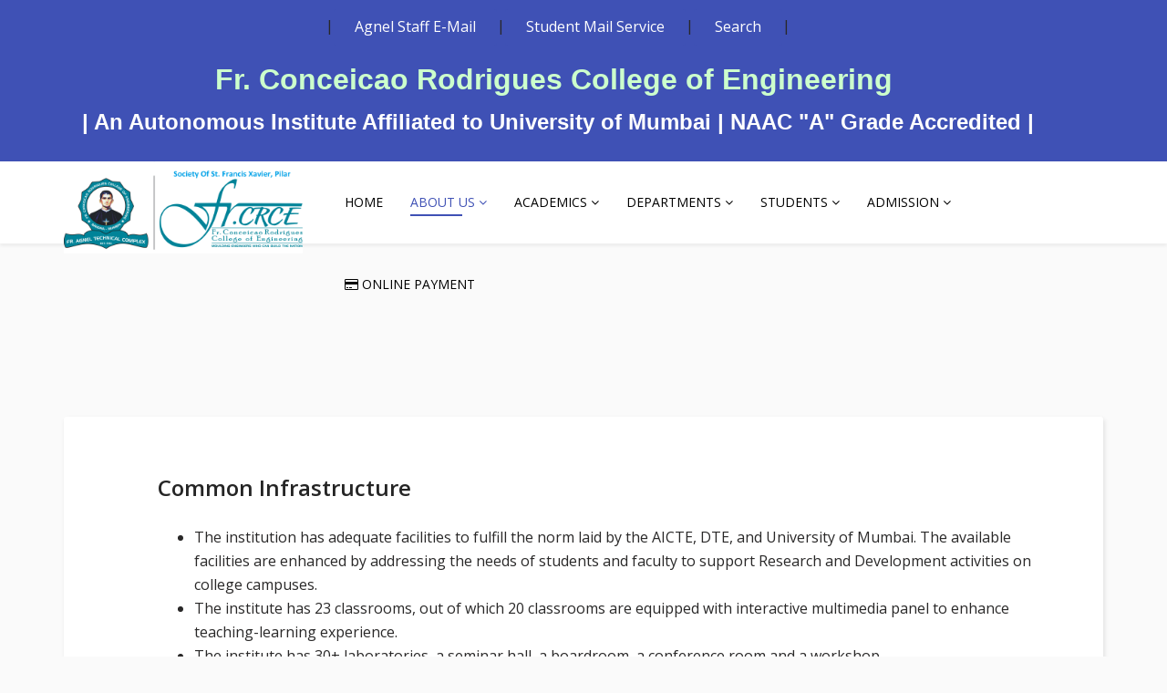

--- FILE ---
content_type: text/html; charset=utf-8
request_url: http://ss.fragnel.ac.in/index.php/about-us/general-info/common-infra
body_size: 59327
content:
<!DOCTYPE html>
<html xmlns="http://www.w3.org/1999/xhtml" xml:lang="en-gb" lang="en-gb" dir="ltr">
    <head>
        <meta http-equiv="X-UA-Compatible" content="IE=edge">
            <meta name="viewport" content="width=device-width, initial-scale=1">
                                <!-- head -->
                <base href="http://ss.fragnel.ac.in/index.php/about-us/general-info/common-infra" />
	<meta http-equiv="content-type" content="text/html; charset=utf-8" />
	<meta name="keywords" content="frcrce,crce,fragnel,agnel,fragnel bandra" />
	<meta name="author" content="Super User" />
	<meta name="description" content="The institution has adequate facilities to fulfill the norm laid by the AICTE, DTE, and University of Mumbai. The available facilities are enhanced by addr..." />
	<meta name="generator" content="Joomla! - Open Source Content Management" />
	<title>Common Infrastructure</title>
	<link href="/images/crce/favicon/favicon-96x96.png" rel="shortcut icon" type="image/vnd.microsoft.icon" />
	<link href="/media/system/css/modal.css?01fb4a1b78cf3b326e765a282b3819ea" rel="stylesheet" type="text/css" />
	<link href="/media/com_attachments/css/attachments_hide.css" rel="stylesheet" type="text/css" />
	<link href="/media/com_attachments/css/attachments_list.css" rel="stylesheet" type="text/css" />
	<link href="//fonts.googleapis.com/css?family=Open+Sans:300,300italic,regular,italic,600,600italic,700,700italic,800,800italic&amp;subset=latin" rel="stylesheet" type="text/css" />
	<link href="/templates/shaper_educon/css/bootstrap.min.css" rel="stylesheet" type="text/css" />
	<link href="/templates/shaper_educon/css/font-awesome.min.css" rel="stylesheet" type="text/css" />
	<link href="/templates/shaper_educon/css/legacy.css" rel="stylesheet" type="text/css" />
	<link href="/templates/shaper_educon/css/template.css" rel="stylesheet" type="text/css" />
	<link href="/templates/shaper_educon/css/presets/preset1.css" rel="stylesheet" type="text/css" class="preset" />
	<link href="/templates/shaper_educon/css/custom.css" rel="stylesheet" type="text/css" />
	<link href="/templates/shaper_educon/css/frontend-edit.css" rel="stylesheet" type="text/css" />
	<style type="text/css">
body{font-family:Open Sans, sans-serif; font-size:16px; font-weight:normal; }h1{font-family:Open Sans, sans-serif; font-size:80px; font-weight:700; }h2{font-family:Open Sans, sans-serif; font-size:36px; font-weight:normal; }h3{font-family:Open Sans, sans-serif; font-size:24px; font-weight:normal; }h4{font-family:Open Sans, sans-serif; font-size:16px; font-weight:normal; }.sp-megamenu-parent > li > a { color:#000000;}#sp-bottom{ padding:100px 0px 85px; }
	</style>
	<script type="application/json" class="joomla-script-options new">{"csrf.token":"e8c24f9ed61bd98ef0f6cb9795bf4de6","system.paths":{"root":"","base":""}}</script>
	<script src="/media/system/js/mootools-core.js?01fb4a1b78cf3b326e765a282b3819ea" type="text/javascript"></script>
	<script src="/media/system/js/core.js?01fb4a1b78cf3b326e765a282b3819ea" type="text/javascript"></script>
	<script src="/media/system/js/mootools-more.js?01fb4a1b78cf3b326e765a282b3819ea" type="text/javascript"></script>
	<script src="/media/system/js/modal.js?01fb4a1b78cf3b326e765a282b3819ea" type="text/javascript"></script>
	<script src="/media/jui/js/jquery.min.js?01fb4a1b78cf3b326e765a282b3819ea" type="text/javascript"></script>
	<script src="/media/jui/js/jquery-noconflict.js?01fb4a1b78cf3b326e765a282b3819ea" type="text/javascript"></script>
	<script src="/media/jui/js/jquery-migrate.min.js?01fb4a1b78cf3b326e765a282b3819ea" type="text/javascript"></script>
	<script src="/media/com_attachments/js/attachments_refresh.js" type="text/javascript"></script>
	<script src="/media/system/js/caption.js?01fb4a1b78cf3b326e765a282b3819ea" type="text/javascript"></script>
	<script src="/media/plg_n3tcopylink/js/copylink.js" type="text/javascript"></script>
	<script src="/templates/shaper_educon/js/bootstrap.min.js" type="text/javascript"></script>
	<script src="/templates/shaper_educon/js/jquery.sticky.js" type="text/javascript"></script>
	<script src="/templates/shaper_educon/js/main.js" type="text/javascript"></script>
	<script src="/templates/shaper_educon/js/frontend-edit.js" type="text/javascript"></script>
	<script type="text/javascript">

		jQuery(function($) {
			SqueezeBox.initialize({});
			initSqueezeBox();
			$(document).on('subform-row-add', initSqueezeBox);

			function initSqueezeBox(event, container)
			{
				SqueezeBox.assign($(container || document).find('a.modal').get(), {
					parse: 'rel'
				});
			}
		});

		window.jModalClose = function () {
			SqueezeBox.close();
		};

		// Add extra modal close functionality for tinyMCE-based editors
		document.onreadystatechange = function () {
			if (document.readyState == 'interactive' && typeof tinyMCE != 'undefined' && tinyMCE)
			{
				if (typeof window.jModalClose_no_tinyMCE === 'undefined')
				{
					window.jModalClose_no_tinyMCE = typeof(jModalClose) == 'function'  ?  jModalClose  :  false;

					jModalClose = function () {
						if (window.jModalClose_no_tinyMCE) window.jModalClose_no_tinyMCE.apply(this, arguments);
						tinyMCE.activeEditor.windowManager.close();
					};
				}

				if (typeof window.SqueezeBoxClose_no_tinyMCE === 'undefined')
				{
					if (typeof(SqueezeBox) == 'undefined')  SqueezeBox = {};
					window.SqueezeBoxClose_no_tinyMCE = typeof(SqueezeBox.close) == 'function'  ?  SqueezeBox.close  :  false;

					SqueezeBox.close = function () {
						if (window.SqueezeBoxClose_no_tinyMCE)  window.SqueezeBoxClose_no_tinyMCE.apply(this, arguments);
						tinyMCE.activeEditor.windowManager.close();
					};
				}
			}
		};
		jQuery(window).on('load',  function() {
				new JCaption('img.caption');
			});
        CopyLink.addEvent(window, 'load', function () {
        	new CopyLink({
        		container : document.body,
        		handler : function () {
        			return '<br />Source: '+location.href+'';
        		},
            minimalSelection: 20
        	});
        });
      
var helix3_template_uri = '/templates/shaper_educon/';

var sp_preloader = '0';

var sp_gotop = '1';

var sp_offanimation = 'default';

	</script>
	<meta property="og:url" content="http://ss.fragnel.ac.in/index.php/about-us/general-info/common-infra" />
	<meta property="og:type" content="article" />
	<meta property="og:title" content="Common Infrastructure" />
	<meta property="og:description" content="The institution has adequate facilities to fulfill the norm laid by the AICTE, DTE, and University of Mumbai. The available facilities are enhanced by addr..." />

                <!-- Global site tag (gtag.js) - Google Analytics -->
<script async src="https://www.googletagmanager.com/gtag/js?id=UA-150427215-1"></script>
<script>
  window.dataLayer = window.dataLayer || [];
  function gtag(){dataLayer.push(arguments);}
  gtag('js', new Date());

  gtag('config', 'UA-150427215-1');
</script>

                </head>
                <body class="site com-content view-article no-layout no-task itemid-840 en-gb ltr  sticky-header layout-fluid off-canvas-menu-init">
                

                    <div class="body-wrapper">
                        <div class="body-innerwrapper">
                            <section id="sp-top-bar"><div class="container"><div class="row"><div id="sp-top1" class="col-xs-8 col-sm-12 col-md-12"><div class="sp-column "><div class="sp-module "><div class="sp-module-content">

<div class="custom"  >
	<p style="text-align: center;">|<a href="http://mail.google.com/a/fragnel.edu.in/" target="blank"><button class="btn btn-secondary btn-sm" type="button">Agnel Staff E-Mail</button></a>|<a href="http://mail.crce.edu.in/webMail/" target="blank"><button class="btn btn-student btn-sm" type="button">Student Mail Service</button></a>|<a href="http://frcrce.ac.in/index.php/component/sppagebuilder/?view=page&amp;id=427" target="blank"><button class="btn btn-secondary btn-sm" type="button">Search</button></a>|</p>
<p style="margin-bottom: .0001pt; text-align: center;" align="center"><span style="color: #ccffcc; font-size: 24pt;"><strong><span style="font-family: Tahoma, sans-serif;">Fr. Conceicao Rodrigues College of Engineering </span></strong></span></p>
<p style="text-align: center;" align="center"><span style="font-size: 18pt; color: #ffffff;"><strong><span style="font-family: Tahoma, sans-serif;">|</span></strong><span style="font-size: 18pt; font-family: Tahoma, sans-serif;"><span style="font-size: 18pt; font-family: Tahoma, sans-serif;"><strong> <span style="font-family: 'Tahoma',sans-serif;">An Autonomous Institute Affiliated to University of Mumbai </span></strong></span></span><strong><span style="font-size: 18pt; font-family: Tahoma, sans-serif;">| </span></strong><strong><span style="font-family: Tahoma, sans-serif;">NAAC "A" Grade Accredited</span></strong><strong><span style="font-size: 18pt; font-family: Tahoma, sans-serif;"> |</span></strong></span></p></div>
</div></div></div></div></div></div></section><header id="sp-header"><div class="container"><div class="row"><div id="sp-logo" class="col-xs-8 col-sm-3 col-md-3"><div class="sp-column "><h1 class="logo"><a href="/"><img class="sp-default-logo hidden-xs" src="/images/crce/logos/LogoNew.png" alt="Fr. Conceicao Rodrigues College of Engineering"><img class="sp-retina-logo hidden-xs" src="/images/crce/logos/LogoNew.png" alt="Fr. Conceicao Rodrigues College of Engineering" width="2720" height="1048"><img class="sp-default-logo visible-xs" src="/images/crce/logos/LogoNew.png" alt="Fr. Conceicao Rodrigues College of Engineering"></a></h1></div></div><div id="sp-menu" class="col-xs-4 col-sm-9 col-md-9"><div class="sp-column ">			<div class='sp-megamenu-wrapper'>
				<a id="offcanvas-toggler" class="visible-sm visible-xs" href="#"><i class="fa fa-bars"></i></a>
				<ul class="sp-megamenu-parent menu-fade hidden-sm hidden-xs"><li class="sp-menu-item"><a  href="/index.php"  >Home</a></li><li class="sp-menu-item sp-has-child active"><a  href="#"  >About Us</a><div class="sp-dropdown sp-dropdown-main sp-menu-right" style="width: 320px;"><div class="sp-dropdown-inner"><ul class="sp-dropdown-items"><li class="sp-menu-item"><a  href="/index.php/about-us/about-crce"  >About CRCE</a></li><li class="sp-menu-item"><a  href="/index.php/about-us/director"  >From Director's Desk</a></li><li class="sp-menu-item"><a  href="/index.php/about-us/drssr"  >I/C Principal - Dr. Sapna Prabhu</a></li><li class="sp-menu-item"><a  href="/index.php/about-us/vision-mission"  >Vision and Mission</a></li><li class="sp-menu-item sp-has-child"><a  href="#"  >Administration</a><div class="sp-dropdown sp-dropdown-sub sp-menu-right" style="width: 320px;"><div class="sp-dropdown-inner"><ul class="sp-dropdown-items"><li class="sp-menu-item"><a  href="/index.php/about-us/administration/trustees"  >Trustees</a></li><li class="sp-menu-item"><a  href="/index.php/about-us/administration/governance"  >Governance</a></li><li class="sp-menu-item sp-has-child"><a  href="javascript:void(0);"  >Governing Council</a><div class="sp-dropdown sp-dropdown-sub sp-menu-right" style="width: 320px;"><div class="sp-dropdown-inner"><ul class="sp-dropdown-items"><li class="sp-menu-item"><a  href="https://fragnel.edu.in/images/crce/docs/GC_Members_2025.pdf" onclick="window.open(this.href,'targetWindow','toolbar=no,location=no,status=no,menubar=no,scrollbars=yes,resizable=yes,');return false;" >Composition of Governing Council</a></li><li class="sp-menu-item"><a  href="https://fragnel.edu.in/images/crce/docs/GC_Minutes_13May2023.pdf" onclick="window.open(this.href,'targetWindow','toolbar=no,location=no,status=no,menubar=no,scrollbars=yes,resizable=yes,');return false;" >Minutes of Meeting 2022-2023</a></li><li class="sp-menu-item"><a  href="https://fragnel.edu.in/images/crce/docs/GC_Minutes_6April2024.pdf" onclick="window.open(this.href,'targetWindow','toolbar=no,location=no,status=no,menubar=no,scrollbars=yes,resizable=yes,');return false;" >Minutes of Meeting 2023-2024</a></li><li class="sp-menu-item"><a  href="https://fragnel.edu.in/images/crce/docs/GC_Minutes_4April2025.pdf" onclick="window.open(this.href,'targetWindow','toolbar=no,location=no,status=no,menubar=no,scrollbars=yes,resizable=yes,');return false;" >Minutes of Meeting 2024-2025</a></li></ul></div></div></li><li class="sp-menu-item"><a  href="/index.php/about-us/administration/local-management-council"  >Local Management Council</a></li><li class="sp-menu-item"><a  href="/index.php/about-us/administration/college-development-committee"  >College Development Committee</a></li><li class="sp-menu-item"><a  href="/index.php/about-us/administration/academic-cell"  >Academic Cell</a></li><li class="sp-menu-item"><a  href="/images/2023/Strategic_Instt_Dev_Plan.pdf"  >Strategic Development Plan</a></li><li class="sp-menu-item"><a  href="https://fragnel.edu.in/images/crce/Service_Rules.pdf"  >Service Rules</a></li><li class="sp-menu-item"><a  href="/media/attachments/2024/04/25/revised_committee_1may2024.pdf" rel="noopener noreferrer" target="_blank" >Staff Incharges</a></li><li class="sp-menu-item"><a  href="https://frcrce.ac.in/images/2023/Revised_IRG_Policy_wef_2023.pdf"  >IRG Policy</a></li></ul></div></div></li><li class="sp-menu-item sp-has-child active"><a  href="#"  ><i class="fa fa-info"></i> General Information</a><div class="sp-dropdown sp-dropdown-sub sp-menu-right" style="width: 320px;"><div class="sp-dropdown-inner"><ul class="sp-dropdown-items"><li class="sp-menu-item sp-has-child"><a  href="#"  >AICTE Approvals</a><div class="sp-dropdown sp-dropdown-sub sp-menu-right" style="width: 320px;"><div class="sp-dropdown-inner"><ul class="sp-dropdown-items"><li class="sp-menu-item"><a  href="/images/2025/EOA_Report_2025-2026.pdf"  >Extension of Approval Letter 2025-26</a></li><li class="sp-menu-item"><a  href="/images/2024/AICTE_Approvals2425.pdf" onclick="window.open(this.href,'targetWindow','toolbar=no,location=no,status=no,menubar=no,scrollbars=yes,resizable=yes,');return false;" >LOA and Subsequent EOAs</a></li></ul></div></div></li><li class="sp-menu-item"><a  href="/index.php/about-us/general-info/corevalues"  >Core Values</a></li><li class="sp-menu-item"><a  href="/index.php/about-us/general-info/code-of-conduct"  >Code of Conduct</a></li><li class="sp-menu-item"><a  href="/index.php/about-us/general-info/telephone-directory"  >Telephone Directory</a></li><li class="sp-menu-item current-item active"><a  href="/index.php/about-us/general-info/common-infra"  >Common Infrastructure</a></li></ul></div></div></li><li class="sp-menu-item"><a  href="/index.php/about-us/mandatory-disclosure"  >Mandatory Disclosure</a></li><li class="sp-menu-item"><a  href="/index.php/about-us/contact-us"  >Contact Us</a></li></ul></div></div></li><li class="sp-menu-item sp-has-child"><a  href="#"  >Academics</a><div class="sp-dropdown sp-dropdown-main sp-menu-center" style="width: 320px;left: -160px;"><div class="sp-dropdown-inner"><ul class="sp-dropdown-items"><li class="sp-menu-item sp-has-child"><a  href="javascript:void(0);"  >Autonomous Curriculum</a><div class="sp-dropdown sp-dropdown-sub sp-menu-right" style="width: 320px;"><div class="sp-dropdown-inner"><ul class="sp-dropdown-items"><li class="sp-menu-item"><a  href="/index.php/academics/autonomous-curriculum/rules-and-policies"  >Rules and Policies</a></li><li class="sp-menu-item"><a  href="/index.php/academics/autonomous-curriculum/syllabus"  >Syllabus</a></li></ul></div></div></li><li class="sp-menu-item"><a  href="https://frcrce.ac.in/index.php/crce-downloads/category/69-academic-calendar"  >Academic/Holiday Calendar</a></li><li class="sp-menu-item sp-has-child"><a  href="#"  >Outreach Programmes</a><div class="sp-dropdown sp-dropdown-sub sp-menu-right" style="width: 320px;"><div class="sp-dropdown-inner"><ul class="sp-dropdown-items"><li class="sp-menu-item"><a  href="/index.php/academics/outreach-and-mou-s/outreach-programmes"  >IIIRS-ISRO</a></li></ul></div></div></li><li class="sp-menu-item"><a  href="/index.php/academics/list-of-mou-s"  >List of MOU's</a></li><li class="sp-menu-item sp-has-child"><a  href="#"  >Examination</a><div class="sp-dropdown sp-dropdown-sub sp-menu-right" style="width: 320px;left: -320px;"><div class="sp-dropdown-inner"><ul class="sp-dropdown-items"><li class="sp-menu-item"><a  href="/index.php/academics/examination/about-exam"  >About</a></li><li class="sp-menu-item custom.css"><a  href="/index.php/academics/examination/exam-staff"  >Staff</a></li><li class="sp-menu-item"><a  href="/index.php/academics/examination/exam-process"  >Examination Process</a></li></ul></div></div></li><li class="sp-menu-item sp-has-child"><a  href="#"  >Teaching Learning Process</a><div class="sp-dropdown sp-dropdown-sub sp-menu-right" style="width: 320px;"><div class="sp-dropdown-inner"><ul class="sp-dropdown-items"><li class="sp-menu-item"><a  href="/index.php/academics/tlp/tls"  >Teaching Learning Process</a></li><li class="sp-menu-item"><a  href="/index.php/academics/tlp/lesson-plan"  >Lesson Plan</a></li><li class="sp-menu-item"><a  href="/index.php/academics/tlp/syllabus"  >Syllabus</a></li></ul></div></div></li><li class="sp-menu-item sp-has-child"><a  href="javascript:void(0);"  >NAAC</a><div class="sp-dropdown sp-dropdown-sub sp-menu-right" style="width: 320px;"><div class="sp-dropdown-inner"><ul class="sp-dropdown-items"><li class="sp-menu-item"><a  href="https://frcrce.ac.in/images/2023/NAAC_Certificate_2023.pdf"  >Certificate of Accreditation</a></li><li class="sp-menu-item"><a  href="https://frcrce.ac.in/index.php/crce-downloads/category/159-aqar-2023-24"  >AQAR 2023-24</a></li><li class="sp-menu-item sp-has-child"><a  href="https://frcrce.ac.in/index.php/crce-downloads/category/143-aqar-2022-23"  >AQAR 2022-23</a><div class="sp-dropdown sp-dropdown-sub sp-menu-right" style="width: 320px;"><div class="sp-dropdown-inner"><ul class="sp-dropdown-items"><li class="sp-menu-item"><a  href="https://frcrce.ac.in/images/2023/AQAR_2022-23-approved.pdf"  >AQAR 2022-23 - Approved</a></li><li class="sp-menu-item"><a  href="https://frcrce.ac.in/images/2023/ssr_22_23.pdf"  >SSR 2022-23</a></li><li class="sp-menu-item"><a  href="/index.php/academics/naac/aqar-2022-23/academic-calendar"  >Academic Calendar </a></li></ul></div></div></li><li class="sp-menu-item"><a  href="/index.php/academics/naac/naac-2019"  >NAAC 2018-2019</a></li><li class="sp-menu-item"><a  href="/index.php/academics/naac/naac-19-20"  >NAAC 2019-2020</a></li><li class="sp-menu-item"><a  href="/index.php/academics/naac/naac-2020-2021"  >NAAC 2020-2021</a></li><li class="sp-menu-item"><a  href="/index.php/academics/naac/naac-re-assessment"  >NAAC Re-Assessment</a></li><li class="sp-menu-item"><a  href="/index.php/academics/naac/best-practices"  >Best Practices</a></li><li class="sp-menu-item"><a  href="/index.php/academics/naac/institutional-distinctiveness"  title="Institutional distinctiveness" >Institutional Distinctiveness</a></li></ul></div></div></li><li class="sp-menu-item sp-has-child"><a  href="#"  >Research &amp; Development</a><div class="sp-dropdown sp-dropdown-sub sp-menu-right" style="width: 320px;"><div class="sp-dropdown-inner"><ul class="sp-dropdown-items"><li class="sp-menu-item"><a  href="/index.php/academics/research-development/rd-overview"  >Overview</a></li><li class="sp-menu-item"><a  href="/index.php/academics/research-development/code-of-ethics"  >Code of Ethics</a></li><li class="sp-menu-item"><a  href="/index.php/academics/research-development/publications"  >Publications, Patents, Funded Projects</a></li><li class="sp-menu-item"><a  href="/index.php/academics/research-development/research-centre-details"  >Research Centre Details</a></li><li class="sp-menu-item"><a  href="/index.php/academics/research-development/activities-under-r-d-cell"  >Activities under R&amp;D Cell</a></li></ul></div></div></li><li class="sp-menu-item sp-has-child"><a  href="javascript:void(0);"  >IQAC- CRCE</a><div class="sp-dropdown sp-dropdown-sub sp-menu-right" style="width: 320px;"><div class="sp-dropdown-inner"><ul class="sp-dropdown-items"><li class="sp-menu-item"><a  href="/index.php/academics/iqac-crce/about-iqac-crce"  >About IQAC-CRCE</a></li><li class="sp-menu-item"><a  href="/index.php/academics/iqac-crce/composition"  >Composition</a></li><li class="sp-menu-item"><a  href="/index.php/academics/iqac-crce/constitution"  >Constitution</a></li><li class="sp-menu-item"><a  href="/index.php/academics/iqac-crce/roles-and-responsibilities"  >Roles and Responsibilities</a></li><li class="sp-menu-item"><a  href="/index.php/academics/iqac-crce/minutes-of-meeting"  >Minutes of Meeting</a></li><li class="sp-menu-item"><a  href="/index.php/academics/iqac-crce/activities"  >Activities</a></li></ul></div></div></li><li class="sp-menu-item sp-has-child"><a  href="#"  >Library</a><div class="sp-dropdown sp-dropdown-sub sp-menu-right" style="width: 320px;"><div class="sp-dropdown-inner"><ul class="sp-dropdown-items"><li class="sp-menu-item"><a  href="/index.php/academics/library/library-overview"  >Library Overview</a></li><li class="sp-menu-item"><a  href="/index.php/academics/library/library-rules"  >Rules &amp; Regulations</a></li><li class="sp-menu-item sp-has-child"><a  href="#"  >E-Journals/E-Book</a><div class="sp-dropdown sp-dropdown-sub sp-menu-right" style="width: 320px;left: -320px;"><div class="sp-dropdown-inner"><ul class="sp-dropdown-items"><li class="sp-menu-item"><a  href="https://ieeexplore.ieee.org/Xplore/home.jsp" rel="noopener noreferrer" target="_blank" >IEEE Xplore</a></li><li class="sp-menu-item"><a  href="https://asmedigitalcollection.asme.org/" rel="noopener noreferrer" target="_blank" >ASME </a></li><li class="sp-menu-item"><a  href="https://www.sciencedirect.com/" rel="noopener noreferrer" target="_blank" >Science Direct</a></li></ul></div></div></li><li class="sp-menu-item sp-has-child"><a  href="#"  >Printed Journals</a><div class="sp-dropdown sp-dropdown-sub sp-menu-right" style="width: 320px;left: -320px;"><div class="sp-dropdown-inner"><ul class="sp-dropdown-items"><li class="sp-menu-item"><a  href="/index.php/academics/library/printed-journals/nijm"  >National &amp; International Journals &amp; Magazines</a></li></ul></div></div></li><li class="sp-menu-item sp-has-child"><a  href="#"  >Services</a><div class="sp-dropdown sp-dropdown-sub sp-menu-right" style="width: 320px;left: -320px;"><div class="sp-dropdown-inner"><ul class="sp-dropdown-items"><li class="sp-menu-item"><a  href="/index.php/academics/library/library-services/bbf"  >Book Bank Facility</a></li><li class="sp-menu-item"><a  href="/index.php/academics/library/library-services/inter-libaray-resource"  >Inter Library Loan / Resource Sharing</a></li><li class="sp-menu-item"><a  href="/index.php/academics/library/library-services/library-membership"  >Library Membership</a></li></ul></div></div></li><li class="sp-menu-item"><a  href="https://ekumbh.aicte-india.org/index.php"  >AICTE recommended e-Books [ Free Download ]</a></li></ul></div></div></li></ul></div></div></li><li class="sp-menu-item sp-has-child"><a  href="#"  >Departments</a><div class="sp-dropdown sp-dropdown-main sp-menu-right" style="width: 320px;"><div class="sp-dropdown-inner"><ul class="sp-dropdown-items"><li class="sp-menu-item sp-has-child"><a  href="#"  >Computer Engineering</a><div class="sp-dropdown sp-dropdown-sub sp-menu-right" style="width: 320px;left: -320px;"><div class="sp-dropdown-inner"><ul class="sp-dropdown-items"><li class="sp-menu-item"><a  href="/index.php/crce-department/comp-engg/about-compengg"  >About</a></li><li class="sp-menu-item"><a  href="/index.php/crce-department/comp-engg/from-hod-s-desk"  >From HOD's Desk</a></li><li class="sp-menu-item"><a  href="/index.php/crce-department/comp-engg/vision-mission-compengg"  >Vision and Mission</a></li><li class="sp-menu-item"><a  href="/index.php/crce-department/comp-engg/peo-po-compengg"  >PEOs, POs and PSOs</a></li><li class="sp-menu-item"><a  href="/index.php/crce-department/comp-engg/faculty-compengg"  >Faculty Members</a></li><li class="sp-menu-item"><a  href="/index.php/crce-department/comp-engg/support-staff-compengg"  >Supporting Staff</a></li><li class="sp-menu-item"><a  href="/index.php/crce-department/comp-engg/comp-engg-infra"  >Infrastructure</a></li><li class="sp-menu-item sp-has-child"><a  href="#"  >Research</a><div class="sp-dropdown sp-dropdown-sub sp-menu-right" style="width: 320px;left: -320px;"><div class="sp-dropdown-inner"><ul class="sp-dropdown-items"><li class="sp-menu-item"><a  href="/index.php/crce-department/comp-engg/comp-research/comps-publications"  >Publications</a></li><li class="sp-menu-item"><a  href="/index.php/crce-department/comp-engg/comp-research/comps-projects"  >Projects</a></li><li class="sp-menu-item"><a  href="/index.php/crce-department/comp-engg/comp-research/grants"  >Grants</a></li><li class="sp-menu-item"><a  href="/index.php/crce-department/comp-engg/comp-research/final-year-projects"  >Final Year Projects</a></li></ul></div></div></li><li class="sp-menu-item"><a  href="http://fragnel.edu.in/index.php/crce-downloads/category/81-comps"  >News Letter</a></li><li class="sp-menu-item"><a  href="/index.php/crce-department/comp-engg/innovative-teaching-and-learning-practices"  >Innovative Teaching and Learning Practices</a></li><li class="sp-menu-item sp-has-child"><a  href="javascript:void(0);"  >Placement, Higher Studies and Internship</a><div class="sp-dropdown sp-dropdown-sub sp-menu-right" style="width: 320px;"><div class="sp-dropdown-inner"><ul class="sp-dropdown-items"><li class="sp-menu-item"><a  href="/index.php/crce-department/comp-engg/placement-higher-studies-and-internship/placement-data"  >Placement Data</a></li><li class="sp-menu-item"><a  href="/index.php/crce-department/comp-engg/placement-higher-studies-and-internship/higher-studies-data"  >Higher Studies Data</a></li><li class="sp-menu-item"><a  href="/index.php/crce-department/comp-engg/placement-higher-studies-and-internship/internship-data"  >Internship Data</a></li></ul></div></div></li><li class="sp-menu-item"><a  href="/index.php/crce-department/comp-engg/pre-incubation-center"  >Pre-Incubation Center </a></li><li class="sp-menu-item"><a  href="/index.php/crce-department/comp-engg/video-testimonials"  >Video Testimonials</a></li><li class="sp-menu-item"><a  href="https://fragnel.edu.in/images/crce/department/comps/Department_of_Computer_Engineeringv2_modified.pdf" onclick="window.open(this.href,'targetWindow','toolbar=no,location=no,status=no,menubar=no,scrollbars=yes,resizable=yes,');return false;" >Student Achievements </a></li></ul></div></div></li><li class="sp-menu-item sp-has-child"><a  href="#"  >Electronics and Computer Science</a><div class="sp-dropdown sp-dropdown-sub sp-menu-right" style="width: 320px;left: -320px;"><div class="sp-dropdown-inner"><ul class="sp-dropdown-items"><li class="sp-menu-item"><a  href="/index.php/crce-department/elex-compsci/about-elex-compsci"  >About</a></li><li class="sp-menu-item"><a  href="/index.php/crce-department/elex-compsci/hod-ecs"  >From HOD's Desk</a></li><li class="sp-menu-item"><a  href="/index.php/crce-department/elex-compsci/vision-mission-elex-compsci"  >Vision and Mission</a></li><li class="sp-menu-item"><a  href="/index.php/crce-department/elex-compsci/peo-po-elex-compsci"  >PEOs, POs and PSOs</a></li><li class="sp-menu-item sp-has-child"><a  href="#"  >Faculty and Staff</a><div class="sp-dropdown sp-dropdown-sub sp-menu-right" style="width: 320px;"><div class="sp-dropdown-inner"><ul class="sp-dropdown-items"><li class="sp-menu-item"><a  href="/index.php/crce-department/elex-compsci/our-people/teaching-faculty"  >Teaching Faculty</a></li><li class="sp-menu-item"><a  href="/index.php/crce-department/elex-compsci/our-people/non-teaching-staff"  >Non-Teaching Staff</a></li></ul></div></div></li><li class="sp-menu-item"><a  href="/index.php/crce-department/elex-compsci/ecs-infra"  >Infrastructure</a></li><li class="sp-menu-item"><a  href="/index.php/crce-department/elex-compsci/innovative-teaching-learning"  >Innovative Teaching Learning</a></li><li class="sp-menu-item sp-has-child"><a  href="#"  >Placement Higher Studies and Internship</a><div class="sp-dropdown sp-dropdown-sub sp-menu-right" style="width: 320px;"><div class="sp-dropdown-inner"><ul class="sp-dropdown-items"><li class="sp-menu-item"><a  href="/index.php/crce-department/elex-compsci/placement/placements"  >Placements Statistics</a></li><li class="sp-menu-item"><a  href="https://frcrce.ac.in/images/2025/student_placement_1.pdf"  >List of Students Placed</a></li></ul></div></div></li><li class="sp-menu-item"><a  href="https://frcrce.ac.in/images/2025/students_list_1.pdf"  >List of Students</a></li><li class="sp-menu-item sp-has-child"><a  href="#"  >Students</a><div class="sp-dropdown sp-dropdown-sub sp-menu-right" style="width: 320px;"><div class="sp-dropdown-inner"><ul class="sp-dropdown-items"><li class="sp-menu-item"><a  href="/index.php/crce-department/elex-compsci/our-students/student-achievements"  >Student Achievements</a></li><li class="sp-menu-item"><a  href="/index.php/crce-department/elex-compsci/our-students/video-testimonials"  >Video Testimonials </a></li></ul></div></div></li><li class="sp-menu-item sp-has-child"><a  href="#"  >Research</a><div class="sp-dropdown sp-dropdown-sub sp-menu-right" style="width: 320px;left: -320px;"><div class="sp-dropdown-inner"><ul class="sp-dropdown-items"><li class="sp-menu-item"><a  href="/index.php/crce-department/elex-compsci/ecs-research/ecs-publications"  >Publications</a></li><li class="sp-menu-item"><a  href="https://frcrce.ac.in/images/2025/2/BE_PROJECT_LIST_Three_Years.pdf"  >Projects</a></li></ul></div></div></li><li class="sp-menu-item"><a  href="http://frcrce.ac.in/index.php/crce-downloads/category/84-ecs"  >Newsletter</a></li><li class="sp-menu-item sp-has-child"><a  href="#"  >SPHERE Initiative</a><div class="sp-dropdown sp-dropdown-sub sp-menu-right" style="width: 320px;"><div class="sp-dropdown-inner"><ul class="sp-dropdown-items"><li class="sp-menu-item"><a  href="https://frcrce.ac.in/images/crce/department/ecs/Report_SPHERE_2021-2022.pdf"  >2021-22</a></li></ul></div></div></li></ul></div></div></li><li class="sp-menu-item sp-has-child"><a  href="#"  >Mechanical Engineering</a><div class="sp-dropdown sp-dropdown-sub sp-menu-right" style="width: 320px;left: -320px;"><div class="sp-dropdown-inner"><ul class="sp-dropdown-items"><li class="sp-menu-item"><a  href="/index.php/crce-department/mechengg/about-mech"  >About</a></li><li class="sp-menu-item"><a  href="/index.php/crce-department/mechengg/vision-mission-mech"  >Vision and Mission</a></li><li class="sp-menu-item"><a  href="/index.php/crce-department/mechengg/peo-po-mech"  >PEOs, POs and PSOs</a></li><li class="sp-menu-item"><a  href="/index.php/crce-department/mechengg/faculty-mech"  >Faculty Members</a></li><li class="sp-menu-item"><a  href="/index.php/crce-department/mechengg/support-staff-mech"  >Supporting Staff</a></li><li class="sp-menu-item"><a  href="https://fragnel.edu.in/images/crce/department/mech/Mechanical_Engineering_Dept_Placement_.pdf"  >Placement Data Mechanical Engineering</a></li><li class="sp-menu-item"><a  href="https://fragnel.edu.in/images/crce/department/mech/List_of_Students_Mechanical_Engineering-2024-25_.pdf"  >List of Students</a></li><li class="sp-menu-item"><a  href="/index.php/crce-department/mechengg/mechengg-infrastructure"  >Infrastructure</a></li><li class="sp-menu-item"><a  href="/index.php/crce-department/mechengg/highlights"  >Highlights</a></li><li class="sp-menu-item sp-has-child"><a  href="#"  >Research</a><div class="sp-dropdown sp-dropdown-sub sp-menu-right" style="width: 320px;"><div class="sp-dropdown-inner"><ul class="sp-dropdown-items"><li class="sp-menu-item"><a  href="/index.php/crce-department/mechengg/research/publications"  >Publications</a></li></ul></div></div></li><li class="sp-menu-item"><a  href="/index.php/crce-department/mechengg/innovative-teaching-learning-processes"  >Innovative Teaching-Learning Processes</a></li></ul></div></div></li><li class="sp-menu-item sp-has-child"><a  href="#"  >Science &amp; Humanities</a><div class="sp-dropdown sp-dropdown-sub sp-menu-right" style="width: 320px;left: -320px;"><div class="sp-dropdown-inner"><ul class="sp-dropdown-items"><li class="sp-menu-item"><a  href="/index.php/crce-department/science-humanities/about-scihum"  >About</a></li><li class="sp-menu-item"><a  href="/index.php/crce-department/science-humanities/po-scihum"  >Program Outcomes</a></li><li class="sp-menu-item"><a  href="/index.php/crce-department/science-humanities/faculty-scihum"  >Faculty Members</a></li><li class="sp-menu-item"><a  href="/index.php/crce-department/science-humanities/support-staff-scihum"  >Supporting Staff</a></li><li class="sp-menu-item"><a  href="/index.php/crce-department/science-humanities/infra-scihum"  >Infrastructure</a></li></ul></div></div></li><li class="sp-menu-item sp-has-child"><a  href="/index.php/crce-department/ai-ds"  >Computer Science &amp; Engineering</a><div class="sp-dropdown sp-dropdown-sub sp-menu-right" style="width: 320px;"><div class="sp-dropdown-inner"><ul class="sp-dropdown-items"><li class="sp-menu-item"><a  href="/index.php/crce-department/ai-ds/about-ai-ds"  >About</a></li><li class="sp-menu-item"><a  href="/index.php/crce-department/ai-ds/vm-ai-ds"  >Vision &amp; Mission</a></li><li class="sp-menu-item"><a  href="/index.php/crce-department/ai-ds/peos-pso"  >PEOs, PSO</a></li><li class="sp-menu-item"><a  href="/index.php/crce-department/ai-ds/faculty-ai-ds"  >Faculty Members</a></li><li class="sp-menu-item"><a  href="/index.php/crce-department/ai-ds/support-staff-ai-ds"  >Supporting Staff</a></li><li class="sp-menu-item"><a  href="/index.php/crce-department/ai-ds/ai-ds-infra"  >Infrastructure</a></li><li class="sp-menu-item"><a  href="/index.php/crce-department/ai-ds/publications-ai-ds"  >Publications</a></li><li class="sp-menu-item"><a  href="http://frcrce.ac.in/index.php/crce-downloads/category/120-a-i-ds-newsletter"  >News Letter</a></li><li class="sp-menu-item"><a  href="http://frcrce.ac.in/images/crce/department/ai-ds/AI_DS_Achievements.pdf" onclick="window.open(this.href,'targetWindow','toolbar=no,location=no,status=no,menubar=no,scrollbars=yes,resizable=yes,');return false;" >Achievements</a></li></ul></div></div></li></ul></div></div></li><li class="sp-menu-item sp-has-child"><a  href="#"  >Students</a><div class="sp-dropdown sp-dropdown-main sp-menu-right" style="width: 320px;"><div class="sp-dropdown-inner"><ul class="sp-dropdown-items"><li class="sp-menu-item"><a  href="/index.php/students/events-new"  >Events</a></li><li class="sp-menu-item sp-has-child"><a  href="#"  >Grievances</a><div class="sp-dropdown sp-dropdown-sub sp-menu-right" style="width: 320px;left: -320px;"><div class="sp-dropdown-inner"><ul class="sp-dropdown-items"><li class="sp-menu-item"><a  href="/index.php/students/grievances/icc"  >Internal Complaints Committee (ICC)</a></li><li class="sp-menu-item"><a  href="/index.php/students/grievances/ars"  >Anti-ragging squad</a></li><li class="sp-menu-item"><a  href="/index.php/students/grievances/wdc"  >The Women Development Cell (WDC)</a></li><li class="sp-menu-item"><a  href="https://frcrce.ac.in/images/2025/redressal_policy_2025.pdf" rel="noopener noreferrer" target="_blank" >Student Grievance Redressal Committee </a></li><li class="sp-menu-item"><a  href="/images/crce/pdfs/7thApril2021/Students_grievance_redressal_policy.pdf" rel="noopener noreferrer" target="_blank" > Students' Grievance Redressal policy</a></li><li class="sp-menu-item"><a  href="http://crce.fragnel.edu.in/Enq/grvSys.php" rel="noopener noreferrer" target="_blank" >Online Grievance System</a></li></ul></div></div></li><li class="sp-menu-item"><a  href="/index.php/students/image-gallery"  >Image Gallery</a></li><li class="sp-menu-item sp-has-child"><a  href="#"  >Campus Placements</a><div class="sp-dropdown sp-dropdown-sub sp-menu-right" style="width: 320px;left: -320px;"><div class="sp-dropdown-inner"><ul class="sp-dropdown-items"><li class="sp-menu-item"><a  href="/index.php/students/placements/campus-placement-overview"  >Overview</a></li><li class="sp-menu-item"><a  href="/index.php/students/placements/our-recruiters"  >Our Recruiters</a></li><li class="sp-menu-item"><a  href="/index.php/students/placements/placement-statistics"  >Placement Statistics</a></li><li class="sp-menu-item"><a  href="http://www.frcrce.ac.in/images/2024/autonomous_curriculum/Rule_Book_training_internships_placement_2024_25.pdf"  >Internship Policy</a></li><li class="sp-menu-item"><a  href="/index.php/students/placements/internship-opportunities"  >Internship Opportunities</a></li><li class="sp-menu-item"><a  href="https://fragnel.edu.in/images/crce/Placed_Student_List.pdf"  >Student List</a></li></ul></div></div></li><li class="sp-menu-item sp-has-child"><a  href="/index.php/students/forums"  >Forums</a><div class="sp-dropdown sp-dropdown-sub sp-menu-right" style="width: 320px;left: -320px;"><div class="sp-dropdown-inner"><ul class="sp-dropdown-items"><li class="sp-menu-item"><a  href="/index.php/students/forums/nisp"  >NISP</a></li><li class="sp-menu-item"><a  href="/index.php/students/forums/tedxcrce"  >TEDx-CRCE</a></li><li class="sp-menu-item"><a  href="/index.php/students/forums/ecellcrce"  >eCell-CRCE</a></li><li class="sp-menu-item"><a  href="/index.php/students/forums/ieeecrce"  >IEEE-CRCE</a></li><li class="sp-menu-item"><a  href="/index.php/students/forums/csicrce"  >CSI-CRCE</a></li><li class="sp-menu-item"><a  href="/index.php/students/forums/asmecrce"  >ASME-CRCE</a></li><li class="sp-menu-item"><a  href="/index.php/students/forums/code-labs"  >Codelabs</a></li><li class="sp-menu-item"><a  href="/index.php/students/forums/mozilla-club"  >Mozilla Campus Club-CRCE</a></li><li class="sp-menu-item"><a  href="/index.php/students/forums/acmcrce"  >ACM-CRCE</a></li><li class="sp-menu-item"><a  href="/index.php/students/forums/wiecrce"  >WIE-CRCE</a></li><li class="sp-menu-item"><a  href="/index.php/students/forums/ieee-xcrce" rel="noopener noreferrer" target="_blank" >IIIE-XCRCE</a></li><li class="sp-menu-item"><a  href="/index.php/students/forums/nsscrce"  >NSS-CRCE</a></li><li class="sp-menu-item"><a  href="/index.php/students/forums/rotaract-crce"  >Rotaract-CRCE</a></li><li class="sp-menu-item"><a  href="/index.php/students/forums/game-developers-association"  >Game Developers Association</a></li><li class="sp-menu-item"><a  href="/index.php/students/forums/gdsc-crce"  >GDSC CRCE</a></li><li class="sp-menu-item"><a  href="https://fragnel.edu.in/images/2023/Unnat_Bharat_Abhiyan_2023.pdf"  >Unnat Bharat Abhiyan</a></li></ul></div></div></li><li class="sp-menu-item sp-has-child"><a  href="/index.php/students/students-council"  >Students Council</a><div class="sp-dropdown sp-dropdown-sub sp-menu-right" style="width: 320px;left: -320px;"><div class="sp-dropdown-inner"><ul class="sp-dropdown-items"><li class="sp-menu-item"><a  href="http://fragnel.edu.in/index.php/crce-downloads/category/137-2022"  >Fragmag 2022</a></li><li class="sp-menu-item"><a  href="/index.php/students/students-council/fragmag-2021"  >Fragmag 2021</a></li><li class="sp-menu-item"><a  href="/images/2024/StucoPresentation.pdf"  >Students Council Presentation A.Y 2024-25</a></li><li class="sp-menu-item"><a  href="https://drive.google.com/file/d/1WKNz2P2732QbALOLMje83LnithfkW06G/view?usp=sharing" rel="noopener noreferrer" target="_blank" >FragMag 2023</a></li><li class="sp-menu-item"><a  href="/images/2025/Students_Council_202526.pdf" onclick="window.open(this.href,'targetWindow','toolbar=no,location=no,status=no,menubar=no,scrollbars=yes,resizable=yes,');return false;" >Student Council A.Y. 2025-2026</a></li><li class="sp-menu-item"><a  href="https://frcrce.ac.in/index.php/crce-downloads/category/170-2025"  >FragMag 2025</a></li></ul></div></div></li><li class="sp-menu-item"><a  href="https://alumni.frcrce.ac.in/" rel="noopener noreferrer" target="_blank" >Alumni</a></li><li class="sp-menu-item sp-has-child"><a  href="#"  >Project Groups</a><div class="sp-dropdown sp-dropdown-sub sp-menu-right" style="width: 320px;left: -320px;"><div class="sp-dropdown-inner"><ul class="sp-dropdown-items"><li class="sp-menu-item"><a  href="/index.php/students/project-groups/team-abadha" rel="noopener noreferrer" target="_blank" >Team Abadha</a></li><li class="sp-menu-item"><a  href="https://linktr.ee/TeamVaayushastra" rel="noopener noreferrer" target="_blank" >Team Vaayushastra</a></li><li class="sp-menu-item"><a  href="https://mavericksuas.github.io/" rel="noopener noreferrer" target="_blank" >Marvericks</a></li><li class="sp-menu-item"><a  href="/index.php/students/project-groups/team-robocon" rel="noopener noreferrer" target="_blank" >Team Robocon</a></li><li class="sp-menu-item"><a  href="https://projectcellcrce2021.web.app/"  >Project Cell</a></li><li class="sp-menu-item"><a  href="/index.php/students/project-groups/team-cfr"  >Team CFR</a></li><li class="sp-menu-item"><a  href="/index.php/students/project-groups/hawk-i-crce"  >HAWK-i CRCE</a></li></ul></div></div></li><li class="sp-menu-item"><a  href="https://cep2024-25.netlify.app/"  >Community Engagement Projects</a></li><li class="sp-menu-item"><a  href="https://iks-crce.vercel.app" onclick="window.open(this.href,'targetWindow','toolbar=no,location=no,status=no,menubar=no,scrollbars=yes,resizable=yes,');return false;" >Indian Knowledge System @CRCE</a></li><li class="sp-menu-item"><a  href="https://jesh12347.github.io/LLC/" onclick="window.open(this.href,'targetWindow','toolbar=no,location=no,status=no,menubar=no,scrollbars=yes,resizable=yes,');return false;" >Mentoring of School Children</a></li><li class="sp-menu-item"><a  href="/index.php/students/crce-notices"  >Notices</a></li><li class="sp-menu-item sp-has-child"><a  href="#" rel="noopener noreferrer" target="_blank" >Students Information</a><div class="sp-dropdown sp-dropdown-sub sp-menu-right" style="width: 320px;left: -320px;"><div class="sp-dropdown-inner"><ul class="sp-dropdown-items"><li class="sp-menu-item"><a  href="http://granth.fragnel.edu.in:5186/pinfo/index.php" rel="noopener noreferrer" target="_blank" >Students Data Bank</a></li><li class="sp-menu-item"><a  href="/index.php/students/student-info/phe"  >Progression to Higher Education</a></li><li class="sp-menu-item"><a  href="/index.php/students/student-info/scholarships"  >Scholarships Schemes</a></li><li class="sp-menu-item"><a  href="/index.php/students/student-info/activities"  >Extension Activities &amp; Awards</a></li><li class="sp-menu-item"><a  href="/index.php/students/student-info/student-s-handbook-essentials-of-ethics"  >Student's Handbook- Essentials of Ethics</a></li></ul></div></div></li></ul></div></div></li><li class="sp-menu-item sp-has-child"><a  href="#"  >Admission</a><div class="sp-dropdown sp-dropdown-main sp-menu-right" style="width: 320px;"><div class="sp-dropdown-inner"><ul class="sp-dropdown-items"><li class="sp-menu-item"><a  href="http://frcrce.ac.in/index.php?view=page&id=497"  >Under Graduate</a></li><li class="sp-menu-item"><a  href="/index.php/admission/post-graduate"  >Post Graduate</a></li><li class="sp-menu-item"><a  href="/index.php/admission/phd"  >Ph.D</a></li></ul></div></div></li><li class="sp-menu-item"><a  href="https://pay.fragnel.edu.in/CRCE/initPay.php" rel="noopener noreferrer" target="_blank" ><i class="fa fa-credit-card"></i> Online Payment</a></li></ul>			</div>
		</div></div></div></div></header><section id="sp-page-title"><div class="row"><div id="sp-title" class="col-sm-12 col-md-12"><div class="sp-column "></div></div></div></section><section id="sp-main-body"><div class="container"><div class="row"><div id="sp-component" class="col-sm-12 col-md-12"><div class="sp-column "><div id="system-message-container">
	</div>
<article class="item item-page" itemscope itemtype="http://schema.org/Article">
	<meta itemprop="inLanguage" content="en-GB" />
	
	
	<!-- publish_date -->
	<div class="published-date-wrap">
			</div> <!-- //publish_date -->
	
	<!-- content-wrap -->
	<div class="content-wrap">
		<div class="entry-header">
			
			
							<h2 itemprop="name">
											Common Infrastructure									</h2>
																	</div>

							
				
								
			
									<div itemprop="articleBody">
				<ul>
<li>The institution has adequate facilities to fulfill the norm laid by the AICTE, DTE, and University of Mumbai. The available facilities are enhanced by addressing the needs of students and faculty to support Research and Development activities on college campuses.</li>
<li>The institute has 23 classrooms, out of which 20 classrooms are equipped with interactive multimedia panel to enhance teaching-learning experience.</li>
<li>The institute has 30+ laboratories, a seminar hall, a boardroom, a conference room and a workshop</li>
<li>The institute also has a canteen facility, boys and girls common room, gymnasium, drawing hall, library, and computer center.</li>
<li>The Institute has a big auditorium called Samvaad on the campus for conducting various activities. The seating capacity of the auditorium is nearly 200 students. This hall is regularly used for conducting placement activities, seminars, cultural events and conferences at the college, state and national levels.</li>
<li>Each department has well-equipped laboratories as per norms. Laboratories are regularly maintained and updated. The Charts and models are displayed in the laboratories for a better understanding of theory and practical concepts. Laboratories are equipped with state-of-the-art machines/equipment and both open source and proprietary software.</li>
<li>The institute has a Central Research laboratory to promote R&amp;D activities.</li>
<li>The institute has various labs like carpentry, fitting, machine shop to conduct workshops for F.E. student and mechanical based practical.</li>
<li>For Internet access and computing purpose, the institute has a massive network of 638 computers with 64 Mbps bandwidth. A centralized firewall Cyberoam is used to monitor the usage of the Internet by individuals. All computers are connected by LAN and the Internet.</li>
<li>Central Library has a compilation of books, journals, web-based resources, audio/video materials, etc with the latest software for efficient functioning. It has a Digital library with 15 dedicated computers on which students can access journals, NPTEL video, e-books. The Library is using commercial software Web OPAC for automation of Library Services.</li>
<li>Exclusively, Training and Placement (T &amp; P) cell provides adequate infrastructure for training, placement and co-curricular activities. It has dedicated cubicles and seminar hall to carry out different activities of T&amp;P such as pre-placement talk, Interviews, Soft Skill Training, and Workshops, etc.</li>
<li>For the physically impaired (Divyangjan) students, the institute provides ramps and elevators.</li>
<li>The institute has a football ground, volleyball court, and basketball court. Facilities for indoor games like carom, table tennis and chess are available. A gymnasium is also provided for students.</li>
<li>The college has policies, for the creation and enhancement of infrastructure in order to promote a good teaching-learning environment. The need for infrastructure is analyzed regularly, based on the department’s requirements. Further, the top management periodically discusses with Principal and HODs regarding the enhancement of infrastructural facilities to enable a suitable environment for the effective teaching-learning process.</li>
<li>The college also maintains parking facility, CCTV cameras, UPS and generators.</li>
<li>50 Sq ft professional sports ground has been developed for cricket, basketball, football, volleyball, throw the ball, rink football, etc. Various sports competitions including <strong>Athlos and Annual Sports day </strong>is conducted annually.</li>
<li>Intra and Intercollegiate tournaments are conducted in a well equipped Gymkhana where pupils can play In-door games like table tennis, chess, caroms, etc. A separate budget is allocated by the institute for the organization of various sports activities.</li>
<li>The outdoor games such as shuttle badminton, volleyball, throw a ball, cricket, football, etc., are well-practiced and played by the students during Annual sports day and Athlos. For games such as a relay, running, long jump, short puts, tug-of-war, we hire external ground during Annual sports day.</li>
<li>The institution also conducts a yoga session for students and staff every year in auditorium SAMVAAD</li>
</ul> <div class="attachmentsContainer">

<div class="attachmentsList" id="attachmentsList_com_content_default_295"></div>

</div>			</div>

			
			
							<div class="article-footer-wrap">
					<div class="article-footer-top">
												













					</div>
					<div id="sp-comments"></div>				</div>
			
								
	
		</div> <!-- //End content-wrap -->
</article>

<!-- if item has 3 then module position will be set -->
 <!-- // END:: key condition --></div></div></div></div></section><section id="sp-bottom"><div class="container"><div class="row"><div id="sp-bottom1" class="col-sm-6 col-md-3"><div class="sp-column "><div class="sp-module "><h4 class="sp-module-title">Connect with us</h4><div class="sp-module-content">

<div class="custom"  >
	<p>Fr. Agnel Ashram, Bandstand, Bandra (W). Mumbai 400 050. MH. IN</p>
<ul>
<li>
<p><span class="fa fa-volume-control-phone"><span class="dummy">dummy</span></span>+91 22-6711 4000</p>
</li>
<li>
<p><span class="fa fa-fax"><span class="dummy">dummy</span></span>+91 22-6711 4100</p>
</li>
<li>
<p><span class="fa fa-envelope-o"><span class="dummy">dummy</span></span> crce@frcrce.ac.in</p>
</li>
</ul>
<p><span style="color: #ffff00;"><strong>Training &amp; Placement Officer</strong></span></p>
<ul>
<li>
<p><span class="fa fa-volume-control-phone"><span class="dummy">dummy</span></span>+91 22-6711 4045</p>
</li>
<li>
<p><span class="fa fa-envelope-o"><span class="dummy">dummy</span></span> <a href="mailto:tpo@frcrce.ac.in">tpo@frcrce.ac.in</a></p>
</li>
</ul>
<p> </p>
<p><span style="color: #ffff00;"><strong>Social Media</strong></span></p>
<table style="width: 383px;">
<tbody>
<tr style="height: 23px;">
<td style="width: 316px; height: 23px;" colspan="5">
<p><strong><span style="color: #ff99cc;">Department of Electronics &amp; Computer Science</span></strong></p>
</td>
</tr>
<tr style="height: 18px;">
<td style="width: 36px; height: 18px;">
<p><strong><span style="color: #ff99cc;"><a style="color: #ff99cc;" href="https://www.facebook.com/ecs.frcrce" target="_blank" rel="noopener noreferrer"><img src="[data-uri]" width="35" height="35" /></a></span></strong></p>
</td>
<td style="width: 36px; height: 18px;">
<p><a href="https://www.instagram.com/ecs.frcrce" target="_blank" rel="noopener noreferrer"><strong><span style="color: #ff99cc;"><img src="[data-uri]" width="35" height="35" /></span></strong></a></p>
</td>
<td style="width: 31.7344px; height: 18px;">
<p><a href="https://www.twitter.com/ecs_frcrce" target="_blank" rel="noopener noreferrer"><img src="[data-uri]" width="36" height="36" /></a></p>
</td>
<td style="width: 101.266px; height: 18px;">
<p><a href="https://www.linkedin.com/company/ecs-frcrce" target="_blank" rel="noopener noreferrer"><strong><span style="color: #ff99cc;"><img src="[data-uri]" width="127" height="32" /></span></strong></a></p>
</td>
<td style="width: 111px; height: 18px;">
<p><strong><span style="color: #ff99cc;"> </span></strong></p>
</td>
</tr>
<tr style="height: 14px;">
<td style="width: 316px; height: 14px;" colspan="5">
<p> </p>
<p><strong><span style="color: #ff99cc;">Department of Computer Engineering</span></strong></p>
</td>
</tr>
<tr style="height: 29.9219px;">
<td style="width: 36px; height: 29.9219px;">
<p><a href="https://www.facebook.com/profile.php?id=100084210916660" target="_blank" rel="noopener noreferrer"><img src="/images/fb1.png" alt="" width="35" height="35" /></a></p>
</td>
<td style="width: 36px; height: 29.9219px;">
<p><a href="https://www.instagram.com/crce_comps/" target="_blank" rel="noopener noreferrer"><img src="/images/insta2.png" alt="" width="35" height="35" /></a></p>
</td>
<td style="width: 31.7344px; height: 29.9219px;">
<p><a href="https://x.com/CrceComp" target="_blank" rel="noopener noreferrer"><img src="/images/twitter.png" alt="" width="36" height="36" /></a></p>
</td>
<td style="width: 101.266px; height: 29.9219px;">
<p><a href="http://linkedin.com/in/crce-computer-engg-department/" target="_blank" rel="noopener noreferrer"><img src="/images/linkdin31.png" alt="" width="127" height="32" /></a></p>
</td>
<td style="width: 111px; height: 29.9219px;">
<p> </p>
</td>
</tr>
<tr style="height: 14px;">
<td style="width: 316px; height: 14px;" colspan="5">
<p> </p>
<p><strong><span style="color: #ff99cc;">Department of Artificial Intelligence and Data Science</span></strong></p>
</td>
</tr>
<tr style="height: 29.9219px;">
<td style="width: 36px; height: 29.9219px;">
<p><a href="https://www.facebook.com/people/Artificial-Intelligence-Data-Science-at-Fr-CRCE/61561047077334/" target="_blank" rel="noopener noreferrer"><img src="/images/fb1.png" alt="" width="35" height="35" /></a></p>
</td>
<td style="width: 36px; height: 29.9219px;">
<p><a href="https://www.instagram.com/aids.frcrce?utm_source=ig_web_button_share_sheet&amp;igsh=ZDNlZDc0MzIxNw==/" target="_blank" rel="noopener noreferrer"><img src="/images/insta2.png" alt="" width="35" height="35" /></a></p>
</td>
<td style="width: 31.7344px; height: 29.9219px; text-align: center; vertical-align: middle;" colspan="2">
<p><a href="https://www.linkedin.com/in/dept-of-artificial-intelligence-and-data-science-a-03b828316//" target="_blank" rel="noopener noreferrer"><img src="/images/linkdin31.png" alt="" width="127" height="32" /></a></p>
</td>
<td style="width: 111px; height: 29.9219px;">
<p> </p>
</td>
</tr>
</tbody>
</table>
<!-- Instagram -->
<p> </p>
<!-- Linkedin -->
<p> </p>
<!-- Pinterest -->
<p> </p>
<!-- Vkontakte -->
<p> </p>
<!-- Stack overflow -->
<p> </p>
<!-- Youtube -->
<p> </p>
<!-- Slack -->
<p> </p>
<!-- Github -->
<p> </p>
<!-- Dribbble -->
<p> </p>
<!-- Reddit -->
<p> </p>
<!-- Whatsapp -->
<p> </p></div>
</div></div></div></div><div id="sp-bottom2" class="col-sm-6 col-md-3"><div class="sp-column "><div class="sp-module "><h3 class="sp-module-title">Staff Services</h3><div class="sp-module-content"><ul class="nav menu">
<li class="item-711"><a href="https://mail.google.com/a/fragnel.edu.in/" target="_blank" > Agnel Mail Service</a></li><li class="item-712"><a href="http://samay.fragnel.edu.in:1234/timeo/" target="_blank" > Biometric Attendance Service</a></li><li class="item-713"><a href="/index.php/other-services" target="_blank" > Other Services</a></li><li class="item-814"><a href="/index.php/staff-login" > Site Login</a></li><li class="item-846"><a href="http://fragnel.edu.in:7676/eSlot/index.php" target="_blank" > Invigilation Slot Preference</a></li></ul>
</div></div></div></div><div id="sp-bottom3" class="col-sm-6 col-md-3"><div class="sp-column "><div class="sp-module "><h4 class="sp-module-title">Resources</h4><div class="sp-module-content"><ul class="nav menu">
<li class="item-1069"><a href="/index.php/thinkering-lab" > Tinkering Lab</a></li><li class="item-708"><a href="http://gyan.fragnel.edu.in:6644/moodle" target="_blank" > Moodle Access</a></li><li class="item-709"><a href="http://granth.fragnel.edu.in:5186/pinfo/index.php" target="_blank" > Students Portal</a></li><li class="item-710"><a href="/index.php/students/crce-notices/about-us/general-info/common-infra" > Student Notices</a></li><li class="item-1076"><a href="/index.php/student-s-handbook-essentials-of-ethics" > Student's handbook- essentials of ethics</a></li><li class="item-766"><a href="/index.php/crce-downloads" > Downloads</a></li><li class="item-1075"><a href="/index.php/audited-statements" title="Audited Statements" > Audited Statements</a></li><li class="item-825"><a href="https://iic-website.netlify.app/" target="_blank" > Institutions Innovation Cell</a></li><li class="item-1107"><a href="/index.php/preincubation-details" > Preincubation Details</a></li><li class="item-1108"><a href="/index.php/ipr-cell" > IPR cell</a></li><li class="item-795"><a href="/index.php/green-practices" > Green Practices</a></li><li class="item-796"><a href="/index.php/divyangajan" > Facilities for Divyangajan</a></li><li class="item-869"><a href="https://ldap.fragnel.edu.in/manage/login.php" target="_blank" > Change Network Password</a></li><li class="item-876"><a href="/index.php/agnel-news-letter" > Agnel News Letter</a></li><li class="item-882"><a href="http://frcrce.ac.in/attachments/article/248/NEFTForm.pdf" target="_blank" > Bank / NEFT Details</a></li><li class="item-948"><a href="/index.php/mandatory-disclosure" > Mandatory Disclosure</a></li><li class="item-1054"><a href="http://crce.fragnel.edu.in/Enq/grvSys.php" target="_blank" > Online Grievance / Suggession / Feedback System</a></li><li class="item-1083"><a href="/index.php/mou-collaboration-linkages" > MoU / Collaboration/ Linkages</a></li><li class="item-1137"><a href="/index.php/professional-counsellor-availability" > Professional Counsellor availability</a></li></ul>
</div></div><div class="sp-module "><h3 class="sp-module-title">My Account</h3><div class="sp-module-content"><ul class="nav menu">
<li class="item-767"><a href="/index.php/upload" > Uploads</a></li><li class="item-557"><a href="/index.php/component/users/?task=user.logout&amp;amp;Itemid=557&e8c24f9ed61bd98ef0f6cb9795bf4de6=1&return=aHR0cDovL3NzLmZyYWduZWwuYWMuaW4vaW5kZXgucGhwL2Fib3V0LXVzL2dlbmVyYWwtaW5mby9jb21tb24taW5mcmE=" > Logout</a></li></ul>
</div></div></div></div><div id="sp-bottom4" class="col-sm-6 col-md-3"><div class="sp-column "><div class="sp-module "><h3 class="sp-module-title">Library Quick Links</h3><div class="sp-module-content"><ul class="nav menu">
<li class="item-1138"><a href="https://www.theknowledgelibrary.in/" > The Knowledge Library </a></li><li class="item-861"><a href="http://pustak.fragnel.edu.in:4040    " target="_blank" > Online Library Catlog (WebOPAC)</a></li><li class="item-862"><a href="http://epgp.inflibnet.ac.in/" target="_blank" > PG Students Resource Hub - PG Pathsala</a></li><li class="item-863"><a href="http://www.rarebooksocietyofindia.org/" target="_blank" > Rare Books Society of India</a></li><li class="item-865"><a href="http://www.ieee.org/ieeexplore" target="_blank" > IEEE Xplore</a></li><li class="item-866"><a href="http://asmedigitalcollection.asme.org/" target="_blank" > ASME</a></li><li class="item-867"><a href="https://ndl.iitkgp.ac.in/" target="_blank" > National Digital Library</a></li><li class="item-868"><a href="http://frcrce.knimbus.com" target="_blank" > Knimbus e-Library</a></li><li class="item-1176"><a href="https://www.doabooks.org" onclick="window.open(this.href,'targetWindow','toolbar=no,location=no,status=no,menubar=no,scrollbars=yes,resizable=yes,');return false;" > Directory of Open Access of Books</a></li><li class="item-1177"><a href="https://doaj.org" > Directory of Open Access of Journals</a></li><li class="item-870"><a href="/questionpaper/ArchUE.php" target="_blank" > Question Paper Archive - Before 2021</a></li><li class="item-1119"><a href="/index.php/may-22-dec-22-and-honors-university-papers" > May-22, Dec-22, May-23 and Honors University Papers</a></li><li class="item-1078"><a href="https://ekumbh.aicte-india.org/index.php" target="_blank" > AICTE recommended e-Books [ Free Download ]</a></li></ul>
</div></div></div></div></div></div></section><footer id="sp-footer"><div class="container"><div class="row"><div id="sp-footer1" class="col-sm-12 col-md-12"><div class="sp-column "><span class="sp-copyright">© Copyright <a href="#">SOCIETY OF St. FRANCIS XAVIER, PILAR, INDIA</a> 2026. Design & Development by <a href="/index.php/component/sppagebuilder/?view=page&id=70/" target="_blank">Fr.CRCE System Team</a></span></div></div></div></div></footer>                        </div> <!-- /.body-innerwrapper -->
                    </div> <!-- /.body-innerwrapper -->
 
                    <!-- Off Canvas Menu -->
                    <div class="offcanvas-menu">
                        <a href="#" class="close-offcanvas"><i class="fa fa-remove"></i></a>
                        <div class="offcanvas-inner">
                                                          <div class="sp-module "><div class="sp-module-content"><ul class="nav menu">
<li class="item-437"><a href="/index.php" > Home</a></li><li class="item-636  active deeper parent"><a href="#" > About Us</a><span class="offcanvas-menu-toggler collapsed" data-toggle="collapse" data-target="#collapse-menu-636"><i class="open-icon fa fa-angle-down"></i><i class="close-icon fa fa-angle-up"></i></span><ul class="collapse" id="collapse-menu-636"><li class="item-751"><a href="/index.php/about-us/about-crce" > About CRCE</a></li><li class="item-799"><a href="/index.php/about-us/director" > From Director's Desk</a></li><li class="item-1062"><a href="/index.php/about-us/drssr" > I/C Principal - Dr. Sapna Prabhu</a></li><li class="item-639"><a href="/index.php/about-us/vision-mission" > Vision and Mission</a></li><li class="item-646  deeper parent"><a href="#" > Administration</a><span class="offcanvas-menu-toggler collapsed" data-toggle="collapse" data-target="#collapse-menu-646"><i class="open-icon fa fa-angle-down"></i><i class="close-icon fa fa-angle-up"></i></span><ul class="collapse" id="collapse-menu-646"><li class="item-648"><a href="/index.php/about-us/administration/trustees" > Trustees</a></li><li class="item-649"><a href="/index.php/about-us/administration/governance" > Governance</a></li><li class="item-650  deeper parent">	<a class="nav-header ">Governing Council</a>
<span class="offcanvas-menu-toggler collapsed" data-toggle="collapse" data-target="#collapse-menu-650"><i class="open-icon fa fa-angle-down"></i><i class="close-icon fa fa-angle-up"></i></span><ul class="collapse" id="collapse-menu-650"><li class="item-1178"><a href="https://fragnel.edu.in/images/crce/docs/GC_Members_2025.pdf" onclick="window.open(this.href,'targetWindow','toolbar=no,location=no,status=no,menubar=no,scrollbars=yes,resizable=yes,');return false;" > Composition of Governing Council</a></li><li class="item-1179"><a href="https://fragnel.edu.in/images/crce/docs/GC_Minutes_13May2023.pdf" onclick="window.open(this.href,'targetWindow','toolbar=no,location=no,status=no,menubar=no,scrollbars=yes,resizable=yes,');return false;" > Minutes of Meeting 2022-2023</a></li><li class="item-1180"><a href="https://fragnel.edu.in/images/crce/docs/GC_Minutes_6April2024.pdf" onclick="window.open(this.href,'targetWindow','toolbar=no,location=no,status=no,menubar=no,scrollbars=yes,resizable=yes,');return false;" > Minutes of Meeting 2023-2024</a></li><li class="item-1181"><a href="https://fragnel.edu.in/images/crce/docs/GC_Minutes_4April2025.pdf" onclick="window.open(this.href,'targetWindow','toolbar=no,location=no,status=no,menubar=no,scrollbars=yes,resizable=yes,');return false;" > Minutes of Meeting 2024-2025</a></li></ul></li><li class="item-651"><a href="/index.php/about-us/administration/local-management-council" > Local Management Council</a></li><li class="item-652"><a href="/index.php/about-us/administration/college-development-committee" > College Development Committee</a></li><li class="item-1092"><a href="/index.php/about-us/administration/academic-cell" > Academic Cell</a></li><li class="item-1103"><a href="/images/2023/Strategic_Instt_Dev_Plan.pdf" > Strategic Development Plan</a></li><li class="item-792"><a href="https://fragnel.edu.in/images/crce/Service_Rules.pdf" > Service Rules</a></li><li class="item-873"><a href="/media/attachments/2024/04/25/revised_committee_1may2024.pdf" target="_blank" > Staff Incharges</a></li><li class="item-1170"><a href="https://frcrce.ac.in/images/2023/Revised_IRG_Policy_wef_2023.pdf" > IRG Policy</a></li></ul></li><li class="item-640  active deeper parent"><a href="#" > <i class="fa fa-info"></i> General Information</a><span class="offcanvas-menu-toggler collapsed" data-toggle="collapse" data-target="#collapse-menu-640"><i class="open-icon fa fa-angle-down"></i><i class="close-icon fa fa-angle-up"></i></span><ul class="collapse" id="collapse-menu-640"><li class="item-1056  deeper parent"><a href="#" > AICTE Approvals</a><span class="offcanvas-menu-toggler collapsed" data-toggle="collapse" data-target="#collapse-menu-1056"><i class="open-icon fa fa-angle-down"></i><i class="close-icon fa fa-angle-up"></i></span><ul class="collapse" id="collapse-menu-1056"><li class="item-1057"><a href="/images/2025/EOA_Report_2025-2026.pdf" > Extension of Approval Letter 2025-26</a></li><li class="item-1058"><a href="/images/2024/AICTE_Approvals2425.pdf" onclick="window.open(this.href,'targetWindow','toolbar=no,location=no,status=no,menubar=no,scrollbars=yes,resizable=yes,');return false;" > LOA and Subsequent EOAs</a></li></ul></li><li class="item-722"><a href="/index.php/about-us/general-info/corevalues" > Core Values</a></li><li class="item-794"><a href="/index.php/about-us/general-info/code-of-conduct" > Code of Conduct</a></li><li class="item-643"><a href="/index.php/about-us/general-info/telephone-directory" > Telephone Directory</a></li><li class="item-840  current active"><a href="/index.php/about-us/general-info/common-infra" > Common Infrastructure</a></li></ul></li><li class="item-940"><a href="/index.php/about-us/mandatory-disclosure" > Mandatory Disclosure</a></li><li class="item-647"><a href="/index.php/about-us/contact-us" > Contact Us</a></li></ul></li><li class="item-638  deeper parent"><a href="#" > Academics</a><span class="offcanvas-menu-toggler collapsed" data-toggle="collapse" data-target="#collapse-menu-638"><i class="open-icon fa fa-angle-down"></i><i class="close-icon fa fa-angle-up"></i></span><ul class="collapse" id="collapse-menu-638"><li class="item-1121  deeper parent">	<a class="nav-header ">Autonomous Curriculum</a>
<span class="offcanvas-menu-toggler collapsed" data-toggle="collapse" data-target="#collapse-menu-1121"><i class="open-icon fa fa-angle-down"></i><i class="close-icon fa fa-angle-up"></i></span><ul class="collapse" id="collapse-menu-1121"><li class="item-1122"><a href="/index.php/academics/autonomous-curriculum/rules-and-policies" > Rules and Policies</a></li><li class="item-1123"><a href="/index.php/academics/autonomous-curriculum/syllabus" > Syllabus</a></li></ul></li><li class="item-707"><a href="https://frcrce.ac.in/index.php/crce-downloads/category/69-academic-calendar" > Academic/Holiday Calendar</a></li><li class="item-1094  deeper parent"><a href="#" > Outreach Programmes</a><span class="offcanvas-menu-toggler collapsed" data-toggle="collapse" data-target="#collapse-menu-1094"><i class="open-icon fa fa-angle-down"></i><i class="close-icon fa fa-angle-up"></i></span><ul class="collapse" id="collapse-menu-1094"><li class="item-1095"><a href="/index.php/academics/outreach-and-mou-s/outreach-programmes" > IIIRS-ISRO</a></li></ul></li><li class="item-1098"><a href="/index.php/academics/list-of-mou-s" > List of MOU's</a></li><li class="item-656  deeper parent"><a href="#" > Examination</a><span class="offcanvas-menu-toggler collapsed" data-toggle="collapse" data-target="#collapse-menu-656"><i class="open-icon fa fa-angle-down"></i><i class="close-icon fa fa-angle-up"></i></span><ul class="collapse" id="collapse-menu-656"><li class="item-718"><a href="/index.php/academics/examination/about-exam" > About</a></li><li class="item-719 custom.css"><a href="/index.php/academics/examination/exam-staff" > Staff</a></li><li class="item-720"><a href="/index.php/academics/examination/exam-process" > Examination Process</a></li></ul></li><li class="item-768  deeper parent"><a href="#" > Teaching Learning Process</a><span class="offcanvas-menu-toggler collapsed" data-toggle="collapse" data-target="#collapse-menu-768"><i class="open-icon fa fa-angle-down"></i><i class="close-icon fa fa-angle-up"></i></span><ul class="collapse" id="collapse-menu-768"><li class="item-797"><a href="/index.php/academics/tlp/tls" > Teaching Learning Process</a></li><li class="item-769"><a href="/index.php/academics/tlp/lesson-plan" > Lesson Plan</a></li><li class="item-773"><a href="/index.php/academics/tlp/syllabus" > Syllabus</a></li></ul></li><li class="item-952  divider deeper parent"><a class="separator ">NAAC</a>
<span class="offcanvas-menu-toggler collapsed" data-toggle="collapse" data-target="#collapse-menu-952"><i class="open-icon fa fa-angle-down"></i><i class="close-icon fa fa-angle-up"></i></span><ul class="collapse" id="collapse-menu-952"><li class="item-1135"><a href="https://frcrce.ac.in/images/2023/NAAC_Certificate_2023.pdf" > Certificate of Accreditation</a></li><li class="item-1143"><a href="https://frcrce.ac.in/index.php/crce-downloads/category/159-aqar-2023-24" > AQAR 2023-24</a></li><li class="item-1120  deeper parent"><a href="https://frcrce.ac.in/index.php/crce-downloads/category/143-aqar-2022-23" > AQAR 2022-23</a><span class="offcanvas-menu-toggler collapsed" data-toggle="collapse" data-target="#collapse-menu-1120"><i class="open-icon fa fa-angle-down"></i><i class="close-icon fa fa-angle-up"></i></span><ul class="collapse" id="collapse-menu-1120"><li class="item-1144"><a href="https://frcrce.ac.in/images/2023/AQAR_2022-23-approved.pdf" > AQAR 2022-23 - Approved</a></li><li class="item-1124"><a href="https://frcrce.ac.in/images/2023/ssr_22_23.pdf" > SSR 2022-23</a></li><li class="item-1125"><a href="/index.php/academics/naac/aqar-2022-23/academic-calendar" > Academic Calendar </a></li></ul></li><li class="item-781"><a href="/index.php/academics/naac/naac-2019" > NAAC 2018-2019</a></li><li class="item-953"><a href="/index.php/academics/naac/naac-19-20" > NAAC 2019-2020</a></li><li class="item-1051"><a href="/index.php/academics/naac/naac-2020-2021" > NAAC 2020-2021</a></li><li class="item-1073"><a href="/index.php/academics/naac/naac-re-assessment" > NAAC Re-Assessment</a></li><li class="item-1059"><a href="/index.php/academics/naac/best-practices" > Best Practices</a></li><li class="item-1074"><a href="/index.php/academics/naac/institutional-distinctiveness" title="Institutional distinctiveness" > Institutional Distinctiveness</a></li></ul></li><li class="item-774  deeper parent"><a href="#" > Research &amp; Development</a><span class="offcanvas-menu-toggler collapsed" data-toggle="collapse" data-target="#collapse-menu-774"><i class="open-icon fa fa-angle-down"></i><i class="close-icon fa fa-angle-up"></i></span><ul class="collapse" id="collapse-menu-774"><li class="item-775"><a href="/index.php/academics/research-development/rd-overview" > Overview</a></li><li class="item-776"><a href="/index.php/academics/research-development/code-of-ethics" > Code of Ethics</a></li><li class="item-843"><a href="/index.php/academics/research-development/publications" > Publications, Patents, Funded Projects</a></li><li class="item-1090"><a href="/index.php/academics/research-development/research-centre-details" > Research Centre Details</a></li><li class="item-1149"><a href="/index.php/academics/research-development/activities-under-r-d-cell" > Activities under R&amp;D Cell</a></li></ul></li><li class="item-1126  deeper parent">	<a class="nav-header ">IQAC- CRCE</a>
<span class="offcanvas-menu-toggler collapsed" data-toggle="collapse" data-target="#collapse-menu-1126"><i class="open-icon fa fa-angle-down"></i><i class="close-icon fa fa-angle-up"></i></span><ul class="collapse" id="collapse-menu-1126"><li class="item-1127"><a href="/index.php/academics/iqac-crce/about-iqac-crce" > About IQAC-CRCE</a></li><li class="item-1128"><a href="/index.php/academics/iqac-crce/composition" > Composition</a></li><li class="item-1129"><a href="/index.php/academics/iqac-crce/constitution" > Constitution</a></li><li class="item-1130"><a href="/index.php/academics/iqac-crce/roles-and-responsibilities" > Roles and Responsibilities</a></li><li class="item-1131"><a href="/index.php/academics/iqac-crce/minutes-of-meeting" > Minutes of Meeting</a></li><li class="item-1132"><a href="/index.php/academics/iqac-crce/activities" > Activities</a></li></ul></li><li class="item-657  deeper parent"><a href="#" > Library</a><span class="offcanvas-menu-toggler collapsed" data-toggle="collapse" data-target="#collapse-menu-657"><i class="open-icon fa fa-angle-down"></i><i class="close-icon fa fa-angle-up"></i></span><ul class="collapse" id="collapse-menu-657"><li class="item-784"><a href="/index.php/academics/library/library-overview" > Library Overview</a></li><li class="item-786"><a href="/index.php/academics/library/library-rules" > Rules &amp; Regulations</a></li><li class="item-849  deeper parent"><a href="#" > E-Journals/E-Book</a><span class="offcanvas-menu-toggler collapsed" data-toggle="collapse" data-target="#collapse-menu-849"><i class="open-icon fa fa-angle-down"></i><i class="close-icon fa fa-angle-up"></i></span><ul class="collapse" id="collapse-menu-849"><li class="item-850"><a href="https://ieeexplore.ieee.org/Xplore/home.jsp" target="_blank" > IEEE Xplore</a></li><li class="item-851"><a href="https://asmedigitalcollection.asme.org/" target="_blank" > ASME </a></li><li class="item-852"><a href="https://www.sciencedirect.com/" target="_blank" > Science Direct</a></li></ul></li><li class="item-853  deeper parent"><a href="#" > Printed Journals</a><span class="offcanvas-menu-toggler collapsed" data-toggle="collapse" data-target="#collapse-menu-853"><i class="open-icon fa fa-angle-down"></i><i class="close-icon fa fa-angle-up"></i></span><ul class="collapse" id="collapse-menu-853"><li class="item-854"><a href="/index.php/academics/library/printed-journals/nijm" > National &amp; International Journals &amp; Magazines</a></li></ul></li><li class="item-855  deeper parent"><a href="#" > Services</a><span class="offcanvas-menu-toggler collapsed" data-toggle="collapse" data-target="#collapse-menu-855"><i class="open-icon fa fa-angle-down"></i><i class="close-icon fa fa-angle-up"></i></span><ul class="collapse" id="collapse-menu-855"><li class="item-856"><a href="/index.php/academics/library/library-services/bbf" > Book Bank Facility</a></li><li class="item-857"><a href="/index.php/academics/library/library-services/inter-libaray-resource" > Inter Library Loan / Resource Sharing</a></li><li class="item-859"><a href="/index.php/academics/library/library-services/library-membership" > Library Membership</a></li></ul></li><li class="item-1079"><a href="https://ekumbh.aicte-india.org/index.php" > AICTE recommended e-Books [ Free Download ]</a></li></ul></li></ul></li><li class="item-721  deeper parent"><a href="#" > Departments</a><span class="offcanvas-menu-toggler collapsed" data-toggle="collapse" data-target="#collapse-menu-721"><i class="open-icon fa fa-angle-down"></i><i class="close-icon fa fa-angle-up"></i></span><ul class="collapse" id="collapse-menu-721"><li class="item-662  deeper parent"><a href="#" > Computer Engineering</a><span class="offcanvas-menu-toggler collapsed" data-toggle="collapse" data-target="#collapse-menu-662"><i class="open-icon fa fa-angle-down"></i><i class="close-icon fa fa-angle-up"></i></span><ul class="collapse" id="collapse-menu-662"><li class="item-668"><a href="/index.php/crce-department/comp-engg/about-compengg" > About</a></li><li class="item-1110"><a href="/index.php/crce-department/comp-engg/from-hod-s-desk" > From HOD's Desk</a></li><li class="item-669"><a href="/index.php/crce-department/comp-engg/vision-mission-compengg" > Vision and Mission</a></li><li class="item-670"><a href="/index.php/crce-department/comp-engg/peo-po-compengg" > PEOs, POs and PSOs</a></li><li class="item-671"><a href="/index.php/crce-department/comp-engg/faculty-compengg" > Faculty Members</a></li><li class="item-672"><a href="/index.php/crce-department/comp-engg/support-staff-compengg" > Supporting Staff</a></li><li class="item-782"><a href="/index.php/crce-department/comp-engg/comp-engg-infra" > Infrastructure</a></li><li class="item-800  deeper parent"><a href="#" > Research</a><span class="offcanvas-menu-toggler collapsed" data-toggle="collapse" data-target="#collapse-menu-800"><i class="open-icon fa fa-angle-down"></i><i class="close-icon fa fa-angle-up"></i></span><ul class="collapse" id="collapse-menu-800"><li class="item-801"><a href="/index.php/crce-department/comp-engg/comp-research/comps-publications" > Publications</a></li><li class="item-802"><a href="/index.php/crce-department/comp-engg/comp-research/comps-projects" > Projects</a></li><li class="item-1114"><a href="/index.php/crce-department/comp-engg/comp-research/grants" > Grants</a></li><li class="item-1117"><a href="/index.php/crce-department/comp-engg/comp-research/final-year-projects" > Final Year Projects</a></li></ul></li><li class="item-1084"><a href="http://fragnel.edu.in/index.php/crce-downloads/category/81-comps" > News Letter</a></li><li class="item-1106"><a href="/index.php/crce-department/comp-engg/innovative-teaching-and-learning-practices" > Innovative Teaching and Learning Practices</a></li><li class="item-1167  deeper parent">	<a class="nav-header ">Placement, Higher Studies and Internship</a>
<span class="offcanvas-menu-toggler collapsed" data-toggle="collapse" data-target="#collapse-menu-1167"><i class="open-icon fa fa-angle-down"></i><i class="close-icon fa fa-angle-up"></i></span><ul class="collapse" id="collapse-menu-1167"><li class="item-1109"><a href="/index.php/crce-department/comp-engg/placement-higher-studies-and-internship/placement-data" > Placement Data</a></li><li class="item-1168"><a href="/index.php/crce-department/comp-engg/placement-higher-studies-and-internship/higher-studies-data" > Higher Studies Data</a></li><li class="item-1169"><a href="/index.php/crce-department/comp-engg/placement-higher-studies-and-internship/internship-data" > Internship Data</a></li></ul></li><li class="item-1113"><a href="/index.php/crce-department/comp-engg/pre-incubation-center" > Pre-Incubation Center </a></li><li class="item-1139"><a href="/index.php/crce-department/comp-engg/video-testimonials" > Video Testimonials</a></li><li class="item-1166"><a href="https://fragnel.edu.in/images/crce/department/comps/Department_of_Computer_Engineeringv2_modified.pdf" onclick="window.open(this.href,'targetWindow','toolbar=no,location=no,status=no,menubar=no,scrollbars=yes,resizable=yes,');return false;" > Student Achievements </a></li></ul></li><li class="item-663  deeper parent"><a href="#" > Electronics and Computer Science</a><span class="offcanvas-menu-toggler collapsed" data-toggle="collapse" data-target="#collapse-menu-663"><i class="open-icon fa fa-angle-down"></i><i class="close-icon fa fa-angle-up"></i></span><ul class="collapse" id="collapse-menu-663"><li class="item-673"><a href="/index.php/crce-department/elex-compsci/about-elex-compsci" > About</a></li><li class="item-845"><a href="/index.php/crce-department/elex-compsci/hod-ecs" > From HOD's Desk</a></li><li class="item-674"><a href="/index.php/crce-department/elex-compsci/vision-mission-elex-compsci" > Vision and Mission</a></li><li class="item-675"><a href="/index.php/crce-department/elex-compsci/peo-po-elex-compsci" > PEOs, POs and PSOs</a></li><li class="item-1156  deeper parent"><a href="#" > Faculty and Staff</a><span class="offcanvas-menu-toggler collapsed" data-toggle="collapse" data-target="#collapse-menu-1156"><i class="open-icon fa fa-angle-down"></i><i class="close-icon fa fa-angle-up"></i></span><ul class="collapse" id="collapse-menu-1156"><li class="item-1157"><a href="/index.php/crce-department/elex-compsci/our-people/teaching-faculty" > Teaching Faculty</a></li><li class="item-1158"><a href="/index.php/crce-department/elex-compsci/our-people/non-teaching-staff" > Non-Teaching Staff</a></li></ul></li><li class="item-788"><a href="/index.php/crce-department/elex-compsci/ecs-infra" > Infrastructure</a></li><li class="item-1141"><a href="/index.php/crce-department/elex-compsci/innovative-teaching-learning" > Innovative Teaching Learning</a></li><li class="item-1173  deeper parent"><a href="#" > Placement Higher Studies and Internship</a><span class="offcanvas-menu-toggler collapsed" data-toggle="collapse" data-target="#collapse-menu-1173"><i class="open-icon fa fa-angle-down"></i><i class="close-icon fa fa-angle-up"></i></span><ul class="collapse" id="collapse-menu-1173"><li class="item-1148"><a href="/index.php/crce-department/elex-compsci/placement/placements" > Placements Statistics</a></li><li class="item-1175"><a href="https://frcrce.ac.in/images/2025/student_placement_1.pdf" > List of Students Placed</a></li></ul></li><li class="item-1174"><a href="https://frcrce.ac.in/images/2025/students_list_1.pdf" > List of Students</a></li><li class="item-1159  deeper parent"><a href="#" > Students</a><span class="offcanvas-menu-toggler collapsed" data-toggle="collapse" data-target="#collapse-menu-1159"><i class="open-icon fa fa-angle-down"></i><i class="close-icon fa fa-angle-up"></i></span><ul class="collapse" id="collapse-menu-1159"><li class="item-1160"><a href="/index.php/crce-department/elex-compsci/our-students/student-achievements" > Student Achievements</a></li><li class="item-1161"><a href="/index.php/crce-department/elex-compsci/our-students/video-testimonials" > Video Testimonials </a></li></ul></li><li class="item-804  deeper parent"><a href="#" > Research</a><span class="offcanvas-menu-toggler collapsed" data-toggle="collapse" data-target="#collapse-menu-804"><i class="open-icon fa fa-angle-down"></i><i class="close-icon fa fa-angle-up"></i></span><ul class="collapse" id="collapse-menu-804"><li class="item-805"><a href="/index.php/crce-department/elex-compsci/ecs-research/ecs-publications" > Publications</a></li><li class="item-806"><a href="https://frcrce.ac.in/images/2025/2/BE_PROJECT_LIST_Three_Years.pdf" > Projects</a></li></ul></li><li class="item-1088"><a href="http://frcrce.ac.in/index.php/crce-downloads/category/84-ecs" > Newsletter</a></li><li class="item-1154  deeper parent"><a href="#" > SPHERE Initiative</a><span class="offcanvas-menu-toggler collapsed" data-toggle="collapse" data-target="#collapse-menu-1154"><i class="open-icon fa fa-angle-down"></i><i class="close-icon fa fa-angle-up"></i></span><ul class="collapse" id="collapse-menu-1154"><li class="item-1155"><a href="https://frcrce.ac.in/images/crce/department/ecs/Report_SPHERE_2021-2022.pdf" > 2021-22</a></li></ul></li></ul></li><li class="item-666  deeper parent"><a href="#" > Mechanical Engineering</a><span class="offcanvas-menu-toggler collapsed" data-toggle="collapse" data-target="#collapse-menu-666"><i class="open-icon fa fa-angle-down"></i><i class="close-icon fa fa-angle-up"></i></span><ul class="collapse" id="collapse-menu-666"><li class="item-688"><a href="/index.php/crce-department/mechengg/about-mech" > About</a></li><li class="item-689"><a href="/index.php/crce-department/mechengg/vision-mission-mech" > Vision and Mission</a></li><li class="item-690"><a href="/index.php/crce-department/mechengg/peo-po-mech" > PEOs, POs and PSOs</a></li><li class="item-691"><a href="/index.php/crce-department/mechengg/faculty-mech" > Faculty Members</a></li><li class="item-692"><a href="/index.php/crce-department/mechengg/support-staff-mech" > Supporting Staff</a></li><li class="item-1171"><a href="https://fragnel.edu.in/images/crce/department/mech/Mechanical_Engineering_Dept_Placement_.pdf" > Placement Data Mechanical Engineering</a></li><li class="item-1172"><a href="https://fragnel.edu.in/images/crce/department/mech/List_of_Students_Mechanical_Engineering-2024-25_.pdf" > List of Students</a></li><li class="item-790"><a href="/index.php/crce-department/mechengg/mechengg-infrastructure" > Infrastructure</a></li><li class="item-1072"><a href="/index.php/crce-department/mechengg/highlights" > Highlights</a></li><li class="item-1081  deeper parent"><a href="#" > Research</a><span class="offcanvas-menu-toggler collapsed" data-toggle="collapse" data-target="#collapse-menu-1081"><i class="open-icon fa fa-angle-down"></i><i class="close-icon fa fa-angle-up"></i></span><ul class="collapse" id="collapse-menu-1081"><li class="item-1082"><a href="/index.php/crce-department/mechengg/research/publications" > Publications</a></li></ul></li><li class="item-1164"><a href="/index.php/crce-department/mechengg/innovative-teaching-learning-processes" > Innovative Teaching-Learning Processes</a></li></ul></li><li class="item-816  deeper parent"><a href="#" > Science &amp; Humanities</a><span class="offcanvas-menu-toggler collapsed" data-toggle="collapse" data-target="#collapse-menu-816"><i class="open-icon fa fa-angle-down"></i><i class="close-icon fa fa-angle-up"></i></span><ul class="collapse" id="collapse-menu-816"><li class="item-817"><a href="/index.php/crce-department/science-humanities/about-scihum" > About</a></li><li class="item-819"><a href="/index.php/crce-department/science-humanities/po-scihum" > Program Outcomes</a></li><li class="item-820"><a href="/index.php/crce-department/science-humanities/faculty-scihum" > Faculty Members</a></li><li class="item-821"><a href="/index.php/crce-department/science-humanities/support-staff-scihum" > Supporting Staff</a></li><li class="item-822"><a href="/index.php/crce-department/science-humanities/infra-scihum" > Infrastructure</a></li></ul></li><li class="item-880  deeper parent"><a href="/index.php/crce-department/ai-ds" > Computer Science &amp; Engineering</a><span class="offcanvas-menu-toggler collapsed" data-toggle="collapse" data-target="#collapse-menu-880"><i class="open-icon fa fa-angle-down"></i><i class="close-icon fa fa-angle-up"></i></span><ul class="collapse" id="collapse-menu-880"><li class="item-1048"><a href="/index.php/crce-department/ai-ds/about-ai-ds" > About</a></li><li class="item-1049"><a href="/index.php/crce-department/ai-ds/vm-ai-ds" > Vision &amp; Mission</a></li><li class="item-1050"><a href="/index.php/crce-department/ai-ds/peos-pso" > PEOs, PSO</a></li><li class="item-1066"><a href="/index.php/crce-department/ai-ds/faculty-ai-ds" > Faculty Members</a></li><li class="item-1067"><a href="/index.php/crce-department/ai-ds/support-staff-ai-ds" > Supporting Staff</a></li><li class="item-1068"><a href="/index.php/crce-department/ai-ds/ai-ds-infra" > Infrastructure</a></li><li class="item-1087"><a href="/index.php/crce-department/ai-ds/publications-ai-ds" > Publications</a></li><li class="item-1091"><a href="http://frcrce.ac.in/index.php/crce-downloads/category/120-a-i-ds-newsletter" > News Letter</a></li><li class="item-1140"><a href="http://frcrce.ac.in/images/crce/department/ai-ds/AI_DS_Achievements.pdf" onclick="window.open(this.href,'targetWindow','toolbar=no,location=no,status=no,menubar=no,scrollbars=yes,resizable=yes,');return false;" > Achievements</a></li></ul></li></ul></li><li class="item-644  deeper parent"><a href="#" > Students</a><span class="offcanvas-menu-toggler collapsed" data-toggle="collapse" data-target="#collapse-menu-644"><i class="open-icon fa fa-angle-down"></i><i class="close-icon fa fa-angle-up"></i></span><ul class="collapse" id="collapse-menu-644"><li class="item-798"><a href="/index.php/students/events-new" > Events</a></li><li class="item-833  deeper parent"><a href="#" > Grievances</a><span class="offcanvas-menu-toggler collapsed" data-toggle="collapse" data-target="#collapse-menu-833"><i class="open-icon fa fa-angle-down"></i><i class="close-icon fa fa-angle-up"></i></span><ul class="collapse" id="collapse-menu-833"><li class="item-834"><a href="/index.php/students/grievances/icc" > Internal Complaints Committee (ICC)</a></li><li class="item-835"><a href="/index.php/students/grievances/ars" > Anti-ragging squad</a></li><li class="item-836"><a href="/index.php/students/grievances/wdc" > The Women Development Cell (WDC)</a></li><li class="item-1080"><a href="https://frcrce.ac.in/images/2025/redressal_policy_2025.pdf" target="_blank" > Student Grievance Redressal Committee </a></li><li class="item-946"><a href="/images/crce/pdfs/7thApril2021/Students_grievance_redressal_policy.pdf" target="_blank" >  Students' Grievance Redressal policy</a></li><li class="item-1055"><a href="http://crce.fragnel.edu.in/Enq/grvSys.php" target="_blank" > Online Grievance System</a></li></ul></li><li class="item-1043"><a href="/index.php/students/image-gallery" > Image Gallery</a></li><li class="item-726  deeper parent"><a href="#" > Campus Placements</a><span class="offcanvas-menu-toggler collapsed" data-toggle="collapse" data-target="#collapse-menu-726"><i class="open-icon fa fa-angle-down"></i><i class="close-icon fa fa-angle-up"></i></span><ul class="collapse" id="collapse-menu-726"><li class="item-826"><a href="/index.php/students/placements/campus-placement-overview" > Overview</a></li><li class="item-827"><a href="/index.php/students/placements/our-recruiters" > Our Recruiters</a></li><li class="item-828"><a href="/index.php/students/placements/placement-statistics" > Placement Statistics</a></li><li class="item-848"><a href="http://www.frcrce.ac.in/images/2024/autonomous_curriculum/Rule_Book_training_internships_placement_2024_25.pdf" > Internship Policy</a></li><li class="item-947"><a href="/index.php/students/placements/internship-opportunities" > Internship Opportunities</a></li><li class="item-1118"><a href="https://fragnel.edu.in/images/crce/Placed_Student_List.pdf" > Student List</a></li></ul></li><li class="item-698  deeper parent"><a href="/index.php/students/forums" > Forums</a><span class="offcanvas-menu-toggler collapsed" data-toggle="collapse" data-target="#collapse-menu-698"><i class="open-icon fa fa-angle-down"></i><i class="close-icon fa fa-angle-up"></i></span><ul class="collapse" id="collapse-menu-698"><li class="item-939"><a href="/index.php/students/forums/nisp" > NISP</a></li><li class="item-701"><a href="/index.php/students/forums/tedxcrce" > TEDx-CRCE</a></li><li class="item-702"><a href="/index.php/students/forums/ecellcrce" > eCell-CRCE</a></li><li class="item-703"><a href="/index.php/students/forums/ieeecrce" > IEEE-CRCE</a></li><li class="item-705"><a href="/index.php/students/forums/csicrce" > CSI-CRCE</a></li><li class="item-706"><a href="/index.php/students/forums/asmecrce" > ASME-CRCE</a></li><li class="item-746"><a href="/index.php/students/forums/code-labs" > Codelabs</a></li><li class="item-747"><a href="/index.php/students/forums/mozilla-club" > Mozilla Campus Club-CRCE</a></li><li class="item-824"><a href="/index.php/students/forums/acmcrce" > ACM-CRCE</a></li><li class="item-877"><a href="/index.php/students/forums/wiecrce" > WIE-CRCE</a></li><li class="item-883"><a href="/index.php/students/forums/ieee-xcrce" target="_blank" > IIIE-XCRCE</a></li><li class="item-936"><a href="/index.php/students/forums/nsscrce" > NSS-CRCE</a></li><li class="item-945"><a href="/index.php/students/forums/rotaract-crce" > Rotaract-CRCE</a></li><li class="item-1111"><a href="/index.php/students/forums/game-developers-association" > Game Developers Association</a></li><li class="item-1112"><a href="/index.php/students/forums/gdsc-crce" > GDSC CRCE</a></li><li class="item-1116"><a href="https://fragnel.edu.in/images/2023/Unnat_Bharat_Abhiyan_2023.pdf" > Unnat Bharat Abhiyan</a></li></ul></li><li class="item-699  deeper parent"><a href="/index.php/students/students-council" > Students Council</a><span class="offcanvas-menu-toggler collapsed" data-toggle="collapse" data-target="#collapse-menu-699"><i class="open-icon fa fa-angle-down"></i><i class="close-icon fa fa-angle-up"></i></span><ul class="collapse" id="collapse-menu-699"><li class="item-1100"><a href="http://fragnel.edu.in/index.php/crce-downloads/category/137-2022" > Fragmag 2022</a></li><li class="item-951"><a href="/index.php/students/students-council/fragmag-2021" > Fragmag 2021</a></li><li class="item-1071"><a href="/images/2024/StucoPresentation.pdf" > Students Council Presentation A.Y 2024-25</a></li><li class="item-1102"><a href="https://drive.google.com/file/d/1WKNz2P2732QbALOLMje83LnithfkW06G/view?usp=sharing" target="_blank" > FragMag 2023</a></li><li class="item-1150"><a href="/images/2025/Students_Council_202526.pdf" onclick="window.open(this.href,'targetWindow','toolbar=no,location=no,status=no,menubar=no,scrollbars=yes,resizable=yes,');return false;" > Student Council A.Y. 2025-2026</a></li><li class="item-1151"><a href="https://frcrce.ac.in/index.php/crce-downloads/category/170-2025" > FragMag 2025</a></li></ul></li><li class="item-700"><a href="https://alumni.frcrce.ac.in/" target="_blank" > Alumni</a></li><li class="item-714  deeper parent"><a href="#" > Project Groups</a><span class="offcanvas-menu-toggler collapsed" data-toggle="collapse" data-target="#collapse-menu-714"><i class="open-icon fa fa-angle-down"></i><i class="close-icon fa fa-angle-up"></i></span><ul class="collapse" id="collapse-menu-714"><li class="item-715"><a href="/index.php/students/project-groups/team-abadha" target="_blank" > Team Abadha</a></li><li class="item-716"><a href="https://linktr.ee/TeamVaayushastra" target="_blank" > Team Vaayushastra</a></li><li class="item-749"><a href="https://mavericksuas.github.io/" target="_blank" > Marvericks</a></li><li class="item-832"><a href="/index.php/students/project-groups/team-robocon" target="_blank" > Team Robocon</a></li><li class="item-944"><a href="https://projectcellcrce2021.web.app/" > Project Cell</a></li><li class="item-1093"><a href="/index.php/students/project-groups/team-cfr" > Team CFR</a></li><li class="item-1101"><a href="/index.php/students/project-groups/hawk-i-crce" > HAWK-i CRCE</a></li></ul></li><li class="item-1146"><a href="https://cep2024-25.netlify.app/" > Community Engagement Projects</a></li><li class="item-1182"><a href="https://iks-crce.vercel.app" onclick="window.open(this.href,'targetWindow','toolbar=no,location=no,status=no,menubar=no,scrollbars=yes,resizable=yes,');return false;" > Indian Knowledge System @CRCE</a></li><li class="item-1152"><a href="https://jesh12347.github.io/LLC/" onclick="window.open(this.href,'targetWindow','toolbar=no,location=no,status=no,menubar=no,scrollbars=yes,resizable=yes,');return false;" > Mentoring of School Children</a></li><li class="item-727"><a href="/index.php/students/crce-notices" > Notices</a></li><li class="item-791  deeper parent"><a href="#" target="_blank" > Students Information</a><span class="offcanvas-menu-toggler collapsed" data-toggle="collapse" data-target="#collapse-menu-791"><i class="open-icon fa fa-angle-down"></i><i class="close-icon fa fa-angle-up"></i></span><ul class="collapse" id="collapse-menu-791"><li class="item-837"><a href="http://granth.fragnel.edu.in:5186/pinfo/index.php" target="_blank" > Students Data Bank</a></li><li class="item-838"><a href="/index.php/students/student-info/phe" > Progression to Higher Education</a></li><li class="item-839"><a href="/index.php/students/student-info/scholarships" > Scholarships Schemes</a></li><li class="item-841"><a href="/index.php/students/student-info/activities" > Extension Activities &amp; Awards</a></li><li class="item-1077"><a href="/index.php/students/student-info/student-s-handbook-essentials-of-ethics" > Student's Handbook- Essentials of Ethics</a></li></ul></li></ul></li><li class="item-654  deeper parent"><a href="#" > Admission</a><span class="offcanvas-menu-toggler collapsed" data-toggle="collapse" data-target="#collapse-menu-654"><i class="open-icon fa fa-angle-down"></i><i class="close-icon fa fa-angle-up"></i></span><ul class="collapse" id="collapse-menu-654"><li class="item-1070"><a href="http://frcrce.ac.in/index.php?view=page&amp;id=497" > Under Graduate</a></li><li class="item-724"><a href="/index.php/admission/post-graduate" > Post Graduate</a></li><li class="item-725"><a href="/index.php/admission/phd" > Ph.D</a></li></ul></li><li class="item-943"><a href="https://pay.fragnel.edu.in/CRCE/initPay.php" target="_blank" > <i class="fa fa-credit-card"></i> Online Payment</a></li></ul>
</div></div>
                                                    </div> <!-- /.offcanvas-inner -->
                    </div> <!-- /.offcanvas-menu -->

                    
                    
                    <!-- Preloader -->
                    
                    <!-- Go to top -->
                                            <a href="javascript:void(0)" class="scrollup">&nbsp;</a>
                                        
                

                </body>
   
                </html>


--- FILE ---
content_type: text/css
request_url: http://ss.fragnel.ac.in/templates/shaper_educon/css/custom.css
body_size: 210
content:
.sp-page-title {
    background-attachment: scroll;
    background-position: center center;
    background-repeat: no-repeat;
    background-size: cover;
    padding: 30px 0 35px;
    position: relative;
    text-align: center;
}

.sp-page-title h2 {
    font-size: 50px;
    line-height: 1;
    font-weight: 700;
    text-transform: none;
}

.title-heading {
  display: none;
}